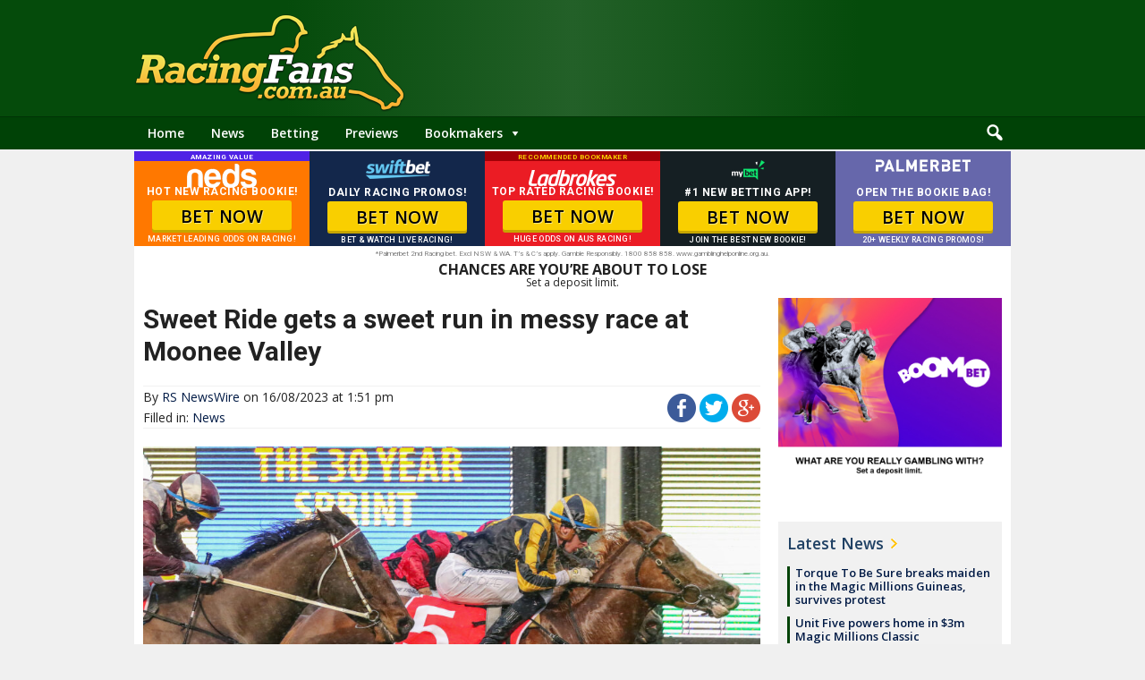

--- FILE ---
content_type: text/html; charset=UTF-8
request_url: https://www.racingfans.com.au/news/sweet-ride-gets-a-sweet-run-in-messy-race/713660
body_size: 14503
content:
<!DOCTYPE html>
<html xmlns="http://www.w3.org/1999/xhtml" xmlns:og="http://ogp.me/ns#" xmlns:fb="https://www.facebook.com/2008/fbml">
<link rel="shortcut icon" href='https://www.racingfans.com.au/wp-content/themes/racingfans/images/favicon.ico'/>
<head>
<meta charset="UTF-8" />
<title>Sweet Ride gets a sweet run in messy race at Moonee Valley | RacingFans.com.au</title>
<meta name='robots' content='max-image-preview:large' />
<meta name="viewport" content="width=device-width, initial-scale=1" />
<meta name="template" content="Racing Fans 1.1.5" />
<meta name="generator" content="WordPress 6.9" />

<!-- All In One SEO Pack Pro 5.7.1ob_start_detected [-1,-1] -->
<!-- Debug String: IKSJA6WTNLEC1ITWJCAI9WN+AXE -->
<script type="application/ld+json" class="aioseop-schema">{"@context":"https://schema.org","@graph":[{"@type":"Organization","@id":"https://www.racingfans.com.au/#organization","url":"https://www.racingfans.com.au/","name":"RacingFans.com.au","sameAs":[]},{"@type":"WebSite","@id":"https://www.racingfans.com.au/#website","url":"https://www.racingfans.com.au/","name":"RacingFans.com.au","publisher":{"@id":"https://www.racingfans.com.au/#organization"}},{"@type":"WebPage","@id":"https://www.racingfans.com.au/news/sweet-ride-gets-a-sweet-run-in-messy-race/713660#webpage","url":"https://www.racingfans.com.au/news/sweet-ride-gets-a-sweet-run-in-messy-race/713660","inLanguage":"en-AU","name":"Sweet Ride gets a sweet run in messy race at Moonee Valley","isPartOf":{"@id":"https://www.racingfans.com.au/#website"},"breadcrumb":{"@id":"https://www.racingfans.com.au/news/sweet-ride-gets-a-sweet-run-in-messy-race/713660#breadcrumblist"},"image":{"@type":"ImageObject","@id":"https://www.racingfans.com.au/news/sweet-ride-gets-a-sweet-run-in-messy-race/713660#primaryimage","url":"https://www.racingfans.com.au/wp-content/uploads/2023/08/Sweet-Ride_12-08-2023_WIN_Moonee-Valley_9__1135-scaled-1.jpg","width":2560,"height":1707},"primaryImageOfPage":{"@id":"https://www.racingfans.com.au/news/sweet-ride-gets-a-sweet-run-in-messy-race/713660#primaryimage"},"datePublished":"2023-08-16T03:51:11+10:00","dateModified":"2023-08-16T03:51:11+10:00"},{"@type":"Article","@id":"https://www.racingfans.com.au/news/sweet-ride-gets-a-sweet-run-in-messy-race/713660#article","isPartOf":{"@id":"https://www.racingfans.com.au/news/sweet-ride-gets-a-sweet-run-in-messy-race/713660#webpage"},"author":{"@id":"https://www.racingfans.com.au/author/rs_newswire#author"},"headline":"Sweet Ride gets a sweet run in messy race at Moonee Valley","datePublished":"2023-08-16T03:51:11+10:00","dateModified":"2023-08-16T03:51:11+10:00","commentCount":0,"mainEntityOfPage":{"@id":"https://www.racingfans.com.au/news/sweet-ride-gets-a-sweet-run-in-messy-race/713660#webpage"},"publisher":{"@id":"https://www.racingfans.com.au/#organization"},"articleSection":"News","image":{"@type":"ImageObject","@id":"https://www.racingfans.com.au/news/sweet-ride-gets-a-sweet-run-in-messy-race/713660#primaryimage","url":"https://www.racingfans.com.au/wp-content/uploads/2023/08/Sweet-Ride_12-08-2023_WIN_Moonee-Valley_9__1135-scaled-1.jpg","width":2560,"height":1707}},{"@type":"Person","@id":"https://www.racingfans.com.au/author/rs_newswire#author","name":"RS NewsWire","sameAs":[],"image":{"@type":"ImageObject","@id":"https://www.racingfans.com.au/#personlogo","url":"https://secure.gravatar.com/avatar/9eeb6536eb34db936b8643332e9bc09aa90a2893854c35de5c2902d5c655cfe2?s=96&d=mm&r=g","width":96,"height":96,"caption":"RS NewsWire"}},{"@type":"BreadcrumbList","@id":"https://www.racingfans.com.au/news/sweet-ride-gets-a-sweet-run-in-messy-race/713660#breadcrumblist","itemListElement":[{"@type":"ListItem","position":1,"item":{"@type":"WebPage","@id":"https://www.racingfans.com.au/","url":"https://www.racingfans.com.au/","name":"RacingFans.com.au | Contribute, Share and Discuss Horse Racing"}},{"@type":"ListItem","position":2,"item":{"@type":"WebPage","@id":"https://www.racingfans.com.au/news/sweet-ride-gets-a-sweet-run-in-messy-race/713660","url":"https://www.racingfans.com.au/news/sweet-ride-gets-a-sweet-run-in-messy-race/713660","name":"Sweet Ride gets a sweet run in messy race at Moonee Valley"}}]}]}</script>
<link rel="canonical" href="https://www.racingfans.com.au/news/sweet-ride-gets-a-sweet-run-in-messy-race/713660" />
<meta property="og:type" content="article" />
<meta property="og:title" content="Sweet Ride gets a sweet run in messy race at Moonee Valley | RacingFans.com.au" />
<meta property="og:description" content="The feature of the day saw some progressive sprinters clash and it was Sweet Ride ($4) who came out on top in the Benchmark 100 Steveos Scamper (1000m), scoring by a head over Omni Man ($2.40F unibet)" />
<meta property="og:url" content="https://www.racingfans.com.au/news/sweet-ride-gets-a-sweet-run-in-messy-race/713660" />
<meta property="og:site_name" content="RacingFans.com.au" />
<meta property="og:image" content="https://www.racingfans.com.au/wp-content/uploads/2023/08/Sweet-Ride_12-08-2023_WIN_Moonee-Valley_9__1135-scaled-1.jpg" />
<meta property="og:image:width" content="1089" />
<meta property="og:image:height" content="634" />
<meta property="article:published_time" content="2023-08-16T03:51:11Z" />
<meta property="article:modified_time" content="2023-08-16T03:51:11Z" />
<meta property="og:image:secure_url" content="https://www.racingfans.com.au/wp-content/uploads/2023/08/Sweet-Ride_12-08-2023_WIN_Moonee-Valley_9__1135-scaled-1.jpg" />
<meta name="twitter:card" content="summary_large_image" />
<meta name="twitter:site" content="@RacingFanscomau" />
<meta name="twitter:domain" content="https://www.racingfans.com.au" />
<meta name="twitter:title" content="Sweet Ride gets a sweet run in messy race at Moonee Valley | RacingFan" />
<meta name="twitter:description" content="The feature of the day saw some progressive sprinters clash and it was Sweet Ride ($4) who came out on top in the Benchmark 100 Steveos Scamper (1000m), scoring by a head over Omni Man ($2.40F unibet)" />
<meta name="twitter:image" content="https://www.racingfans.com.au/wp-content/uploads/2023/08/Sweet-Ride_12-08-2023_WIN_Moonee-Valley_9__1135-scaled-1.jpg" />
			<script type="text/javascript" >
				window.ga=window.ga||function(){(ga.q=ga.q||[]).push(arguments)};ga.l=+new Date;
				ga('create', 'UA-39380443-1', 'auto');
				// Plugins
				
				ga('send', 'pageview');
			</script>
			<script async src="https://www.google-analytics.com/analytics.js"></script>
			<!-- All In One SEO Pack Pro -->
<link rel='dns-prefetch' href='//ajax.googleapis.com' />
<link rel='dns-prefetch' href='//fonts.googleapis.com' />
<link rel='dns-prefetch' href='//use.fontawesome.com' />
<link rel="alternate" type="application/rss+xml" title="RacingFans.com.au &raquo; Feed" href="https://www.racingfans.com.au/feed" />
<link rel="alternate" type="application/rss+xml" title="RacingFans.com.au &raquo; Comments Feed" href="https://www.racingfans.com.au/comments/feed" />
<link rel="alternate" title="oEmbed (JSON)" type="application/json+oembed" href="https://www.racingfans.com.au/wp-json/oembed/1.0/embed?url=https%3A%2F%2Fwww.racingfans.com.au%2Fnews%2Fsweet-ride-gets-a-sweet-run-in-messy-race%2F713660" />
<link rel="alternate" title="oEmbed (XML)" type="text/xml+oembed" href="https://www.racingfans.com.au/wp-json/oembed/1.0/embed?url=https%3A%2F%2Fwww.racingfans.com.au%2Fnews%2Fsweet-ride-gets-a-sweet-run-in-messy-race%2F713660&#038;format=xml" />
<meta property="fb:admins" content="716196452"/><meta property="og:title" content="Sweet Ride gets a sweet run in messy race at Moonee Valley"/><meta property="og:type" content="article"/><meta property="og:url" content="https://www.racingfans.com.au/news/sweet-ride-gets-a-sweet-run-in-messy-race/713660"/><meta property="og:site_name" content="Sports News Australia"/><meta property="og:image" content="https://www.racingfans.com.au/wp-content/uploads/2023/08/Sweet-Ride_12-08-2023_WIN_Moonee-Valley_9__1135-scaled-1.jpg"/>
<style id='wp-img-auto-sizes-contain-inline-css' type='text/css'>
img:is([sizes=auto i],[sizes^="auto," i]){contain-intrinsic-size:3000px 1500px}
/*# sourceURL=wp-img-auto-sizes-contain-inline-css */
</style>
<link rel='stylesheet' id='dashicons-css' href='https://www.racingfans.com.au/wp-includes/css/dashicons.min.css?ver=6.9' type='text/css' media='all' />
<link rel='stylesheet' id='theme-reset-css' href='https://www.racingfans.com.au/wp-content/themes/racingfans/css/reset.min.css?ver=1.1.5' type='text/css' media='all' />
<link rel='stylesheet' id='theme-menus-css' href='https://www.racingfans.com.au/wp-content/themes/racingfans/css/menus.min.css?ver=1.1.5' type='text/css' media='all' />
<link rel='stylesheet' id='style-css' href='https://www.racingfans.com.au/wp-content/themes/racingfans/style.css?ver=1.1.5' type='text/css' media='all' />
<link rel='stylesheet' id='media-queries-css' href='https://www.racingfans.com.au/wp-content/themes/racingfans/media-queries.min.css?ver=1.1.5' type='text/css' media='all' />
<style id='wp-emoji-styles-inline-css' type='text/css'>

	img.wp-smiley, img.emoji {
		display: inline !important;
		border: none !important;
		box-shadow: none !important;
		height: 1em !important;
		width: 1em !important;
		margin: 0 0.07em !important;
		vertical-align: -0.1em !important;
		background: none !important;
		padding: 0 !important;
	}
/*# sourceURL=wp-emoji-styles-inline-css */
</style>
<link rel='stylesheet' id='wp-block-library-css' href='https://www.racingfans.com.au/wp-includes/css/dist/block-library/style.min.css?ver=6.9' type='text/css' media='all' />
<style id='global-styles-inline-css' type='text/css'>
:root{--wp--preset--aspect-ratio--square: 1;--wp--preset--aspect-ratio--4-3: 4/3;--wp--preset--aspect-ratio--3-4: 3/4;--wp--preset--aspect-ratio--3-2: 3/2;--wp--preset--aspect-ratio--2-3: 2/3;--wp--preset--aspect-ratio--16-9: 16/9;--wp--preset--aspect-ratio--9-16: 9/16;--wp--preset--color--black: #000000;--wp--preset--color--cyan-bluish-gray: #abb8c3;--wp--preset--color--white: #ffffff;--wp--preset--color--pale-pink: #f78da7;--wp--preset--color--vivid-red: #cf2e2e;--wp--preset--color--luminous-vivid-orange: #ff6900;--wp--preset--color--luminous-vivid-amber: #fcb900;--wp--preset--color--light-green-cyan: #7bdcb5;--wp--preset--color--vivid-green-cyan: #00d084;--wp--preset--color--pale-cyan-blue: #8ed1fc;--wp--preset--color--vivid-cyan-blue: #0693e3;--wp--preset--color--vivid-purple: #9b51e0;--wp--preset--gradient--vivid-cyan-blue-to-vivid-purple: linear-gradient(135deg,rgb(6,147,227) 0%,rgb(155,81,224) 100%);--wp--preset--gradient--light-green-cyan-to-vivid-green-cyan: linear-gradient(135deg,rgb(122,220,180) 0%,rgb(0,208,130) 100%);--wp--preset--gradient--luminous-vivid-amber-to-luminous-vivid-orange: linear-gradient(135deg,rgb(252,185,0) 0%,rgb(255,105,0) 100%);--wp--preset--gradient--luminous-vivid-orange-to-vivid-red: linear-gradient(135deg,rgb(255,105,0) 0%,rgb(207,46,46) 100%);--wp--preset--gradient--very-light-gray-to-cyan-bluish-gray: linear-gradient(135deg,rgb(238,238,238) 0%,rgb(169,184,195) 100%);--wp--preset--gradient--cool-to-warm-spectrum: linear-gradient(135deg,rgb(74,234,220) 0%,rgb(151,120,209) 20%,rgb(207,42,186) 40%,rgb(238,44,130) 60%,rgb(251,105,98) 80%,rgb(254,248,76) 100%);--wp--preset--gradient--blush-light-purple: linear-gradient(135deg,rgb(255,206,236) 0%,rgb(152,150,240) 100%);--wp--preset--gradient--blush-bordeaux: linear-gradient(135deg,rgb(254,205,165) 0%,rgb(254,45,45) 50%,rgb(107,0,62) 100%);--wp--preset--gradient--luminous-dusk: linear-gradient(135deg,rgb(255,203,112) 0%,rgb(199,81,192) 50%,rgb(65,88,208) 100%);--wp--preset--gradient--pale-ocean: linear-gradient(135deg,rgb(255,245,203) 0%,rgb(182,227,212) 50%,rgb(51,167,181) 100%);--wp--preset--gradient--electric-grass: linear-gradient(135deg,rgb(202,248,128) 0%,rgb(113,206,126) 100%);--wp--preset--gradient--midnight: linear-gradient(135deg,rgb(2,3,129) 0%,rgb(40,116,252) 100%);--wp--preset--font-size--small: 13px;--wp--preset--font-size--medium: 20px;--wp--preset--font-size--large: 36px;--wp--preset--font-size--x-large: 42px;--wp--preset--spacing--20: 0.44rem;--wp--preset--spacing--30: 0.67rem;--wp--preset--spacing--40: 1rem;--wp--preset--spacing--50: 1.5rem;--wp--preset--spacing--60: 2.25rem;--wp--preset--spacing--70: 3.38rem;--wp--preset--spacing--80: 5.06rem;--wp--preset--shadow--natural: 6px 6px 9px rgba(0, 0, 0, 0.2);--wp--preset--shadow--deep: 12px 12px 50px rgba(0, 0, 0, 0.4);--wp--preset--shadow--sharp: 6px 6px 0px rgba(0, 0, 0, 0.2);--wp--preset--shadow--outlined: 6px 6px 0px -3px rgb(255, 255, 255), 6px 6px rgb(0, 0, 0);--wp--preset--shadow--crisp: 6px 6px 0px rgb(0, 0, 0);}:where(.is-layout-flex){gap: 0.5em;}:where(.is-layout-grid){gap: 0.5em;}body .is-layout-flex{display: flex;}.is-layout-flex{flex-wrap: wrap;align-items: center;}.is-layout-flex > :is(*, div){margin: 0;}body .is-layout-grid{display: grid;}.is-layout-grid > :is(*, div){margin: 0;}:where(.wp-block-columns.is-layout-flex){gap: 2em;}:where(.wp-block-columns.is-layout-grid){gap: 2em;}:where(.wp-block-post-template.is-layout-flex){gap: 1.25em;}:where(.wp-block-post-template.is-layout-grid){gap: 1.25em;}.has-black-color{color: var(--wp--preset--color--black) !important;}.has-cyan-bluish-gray-color{color: var(--wp--preset--color--cyan-bluish-gray) !important;}.has-white-color{color: var(--wp--preset--color--white) !important;}.has-pale-pink-color{color: var(--wp--preset--color--pale-pink) !important;}.has-vivid-red-color{color: var(--wp--preset--color--vivid-red) !important;}.has-luminous-vivid-orange-color{color: var(--wp--preset--color--luminous-vivid-orange) !important;}.has-luminous-vivid-amber-color{color: var(--wp--preset--color--luminous-vivid-amber) !important;}.has-light-green-cyan-color{color: var(--wp--preset--color--light-green-cyan) !important;}.has-vivid-green-cyan-color{color: var(--wp--preset--color--vivid-green-cyan) !important;}.has-pale-cyan-blue-color{color: var(--wp--preset--color--pale-cyan-blue) !important;}.has-vivid-cyan-blue-color{color: var(--wp--preset--color--vivid-cyan-blue) !important;}.has-vivid-purple-color{color: var(--wp--preset--color--vivid-purple) !important;}.has-black-background-color{background-color: var(--wp--preset--color--black) !important;}.has-cyan-bluish-gray-background-color{background-color: var(--wp--preset--color--cyan-bluish-gray) !important;}.has-white-background-color{background-color: var(--wp--preset--color--white) !important;}.has-pale-pink-background-color{background-color: var(--wp--preset--color--pale-pink) !important;}.has-vivid-red-background-color{background-color: var(--wp--preset--color--vivid-red) !important;}.has-luminous-vivid-orange-background-color{background-color: var(--wp--preset--color--luminous-vivid-orange) !important;}.has-luminous-vivid-amber-background-color{background-color: var(--wp--preset--color--luminous-vivid-amber) !important;}.has-light-green-cyan-background-color{background-color: var(--wp--preset--color--light-green-cyan) !important;}.has-vivid-green-cyan-background-color{background-color: var(--wp--preset--color--vivid-green-cyan) !important;}.has-pale-cyan-blue-background-color{background-color: var(--wp--preset--color--pale-cyan-blue) !important;}.has-vivid-cyan-blue-background-color{background-color: var(--wp--preset--color--vivid-cyan-blue) !important;}.has-vivid-purple-background-color{background-color: var(--wp--preset--color--vivid-purple) !important;}.has-black-border-color{border-color: var(--wp--preset--color--black) !important;}.has-cyan-bluish-gray-border-color{border-color: var(--wp--preset--color--cyan-bluish-gray) !important;}.has-white-border-color{border-color: var(--wp--preset--color--white) !important;}.has-pale-pink-border-color{border-color: var(--wp--preset--color--pale-pink) !important;}.has-vivid-red-border-color{border-color: var(--wp--preset--color--vivid-red) !important;}.has-luminous-vivid-orange-border-color{border-color: var(--wp--preset--color--luminous-vivid-orange) !important;}.has-luminous-vivid-amber-border-color{border-color: var(--wp--preset--color--luminous-vivid-amber) !important;}.has-light-green-cyan-border-color{border-color: var(--wp--preset--color--light-green-cyan) !important;}.has-vivid-green-cyan-border-color{border-color: var(--wp--preset--color--vivid-green-cyan) !important;}.has-pale-cyan-blue-border-color{border-color: var(--wp--preset--color--pale-cyan-blue) !important;}.has-vivid-cyan-blue-border-color{border-color: var(--wp--preset--color--vivid-cyan-blue) !important;}.has-vivid-purple-border-color{border-color: var(--wp--preset--color--vivid-purple) !important;}.has-vivid-cyan-blue-to-vivid-purple-gradient-background{background: var(--wp--preset--gradient--vivid-cyan-blue-to-vivid-purple) !important;}.has-light-green-cyan-to-vivid-green-cyan-gradient-background{background: var(--wp--preset--gradient--light-green-cyan-to-vivid-green-cyan) !important;}.has-luminous-vivid-amber-to-luminous-vivid-orange-gradient-background{background: var(--wp--preset--gradient--luminous-vivid-amber-to-luminous-vivid-orange) !important;}.has-luminous-vivid-orange-to-vivid-red-gradient-background{background: var(--wp--preset--gradient--luminous-vivid-orange-to-vivid-red) !important;}.has-very-light-gray-to-cyan-bluish-gray-gradient-background{background: var(--wp--preset--gradient--very-light-gray-to-cyan-bluish-gray) !important;}.has-cool-to-warm-spectrum-gradient-background{background: var(--wp--preset--gradient--cool-to-warm-spectrum) !important;}.has-blush-light-purple-gradient-background{background: var(--wp--preset--gradient--blush-light-purple) !important;}.has-blush-bordeaux-gradient-background{background: var(--wp--preset--gradient--blush-bordeaux) !important;}.has-luminous-dusk-gradient-background{background: var(--wp--preset--gradient--luminous-dusk) !important;}.has-pale-ocean-gradient-background{background: var(--wp--preset--gradient--pale-ocean) !important;}.has-electric-grass-gradient-background{background: var(--wp--preset--gradient--electric-grass) !important;}.has-midnight-gradient-background{background: var(--wp--preset--gradient--midnight) !important;}.has-small-font-size{font-size: var(--wp--preset--font-size--small) !important;}.has-medium-font-size{font-size: var(--wp--preset--font-size--medium) !important;}.has-large-font-size{font-size: var(--wp--preset--font-size--large) !important;}.has-x-large-font-size{font-size: var(--wp--preset--font-size--x-large) !important;}
/*# sourceURL=global-styles-inline-css */
</style>

<style id='classic-theme-styles-inline-css' type='text/css'>
/*! This file is auto-generated */
.wp-block-button__link{color:#fff;background-color:#32373c;border-radius:9999px;box-shadow:none;text-decoration:none;padding:calc(.667em + 2px) calc(1.333em + 2px);font-size:1.125em}.wp-block-file__button{background:#32373c;color:#fff;text-decoration:none}
/*# sourceURL=/wp-includes/css/classic-themes.min.css */
</style>
<style id='font-awesome-svg-styles-default-inline-css' type='text/css'>
.svg-inline--fa {
  display: inline-block;
  height: 1em;
  overflow: visible;
  vertical-align: -.125em;
}
/*# sourceURL=font-awesome-svg-styles-default-inline-css */
</style>
<link rel='stylesheet' id='font-awesome-svg-styles-css' href='http://www.racingfans.com.au/wp-content/uploads/font-awesome/v5.15.4/css/svg-with-js.css' type='text/css' media='all' />
<style id='font-awesome-svg-styles-inline-css' type='text/css'>
   .wp-block-font-awesome-icon svg::before,
   .wp-rich-text-font-awesome-icon svg::before {content: unset;}
/*# sourceURL=font-awesome-svg-styles-inline-css */
</style>
<link crossorigin="anonymous" rel='stylesheet' id='wpb-google-fonts-css' href='https://fonts.googleapis.com/css2?family=Open+Sans%3Aital%2Cwght%400%2C400%3B0%2C500%3B0%2C600%3B0%2C700%3B1%2C400&#038;display=swap&#038;ver=6.9' type='text/css' media='all' />
<link crossorigin="anonymous" rel='stylesheet' id='wpb-google-fonts3-css' href='https://fonts.googleapis.com/css?family=Roboto%3A900%2C400%2C700%2C500&#038;ver=6.9' type='text/css' media='all' />
<link crossorigin="anonymous" rel='stylesheet' id='font-Roboto-css' href='//fonts.googleapis.com/css?family=Roboto%3A900%2C700%2C500%2C400&#038;ver=6.9' type='text/css' media='all' />
<link rel='stylesheet' id='custom-css-css' href='https://www.racingfans.com.au/wp-content/themes/racingfans/css/custom.css?ver=1.1.4' type='text/css' media='all' />
<link rel='stylesheet' id='mobilead-css-css' href='https://www.racingfans.com.au/wp-content/themes/racingfans/css/mobilead.css?ver=1.0.0' type='text/css' media='all' />
<link rel='stylesheet' id='slidebars-css-css' href='https://www.racingfans.com.au/wp-content/themes/racingfans/css/slidebars.css?ver=1.0.0' type='text/css' media='all' />
<link rel='stylesheet' id='retina-css-css' href='https://www.racingfans.com.au/wp-content/themes/racingfans/css/retina.css?ver=1.0.2' type='text/css' media='all' />
<link rel='stylesheet' id='fitty-css' href='https://www.racingfans.com.au/wp-content/themes/racingfans/css/fitty.css?ver=1.0.4' type='text/css' media='all' />
<link crossorigin="anonymous" rel='stylesheet' id='font-awesome-official-css' href='https://use.fontawesome.com/releases/v5.15.4/css/all.css' type='text/css' media='all' integrity="sha384-DyZ88mC6Up2uqS4h/KRgHuoeGwBcD4Ng9SiP4dIRy0EXTlnuz47vAwmeGwVChigm" crossorigin="anonymous" />
<link crossorigin="anonymous" rel='stylesheet' id='font-awesome-official-v4shim-css' href='https://use.fontawesome.com/releases/v5.15.4/css/v4-shims.css' type='text/css' media='all' integrity="sha384-Vq76wejb3QJM4nDatBa5rUOve+9gkegsjCebvV/9fvXlGWo4HCMR4cJZjjcF6Viv" crossorigin="anonymous" />
<style id='font-awesome-official-v4shim-inline-css' type='text/css'>
@font-face {
font-family: "FontAwesome";
font-display: block;
src: url("https://use.fontawesome.com/releases/v5.15.4/webfonts/fa-brands-400.eot"),
		url("https://use.fontawesome.com/releases/v5.15.4/webfonts/fa-brands-400.eot?#iefix") format("embedded-opentype"),
		url("https://use.fontawesome.com/releases/v5.15.4/webfonts/fa-brands-400.woff2") format("woff2"),
		url("https://use.fontawesome.com/releases/v5.15.4/webfonts/fa-brands-400.woff") format("woff"),
		url("https://use.fontawesome.com/releases/v5.15.4/webfonts/fa-brands-400.ttf") format("truetype"),
		url("https://use.fontawesome.com/releases/v5.15.4/webfonts/fa-brands-400.svg#fontawesome") format("svg");
}

@font-face {
font-family: "FontAwesome";
font-display: block;
src: url("https://use.fontawesome.com/releases/v5.15.4/webfonts/fa-solid-900.eot"),
		url("https://use.fontawesome.com/releases/v5.15.4/webfonts/fa-solid-900.eot?#iefix") format("embedded-opentype"),
		url("https://use.fontawesome.com/releases/v5.15.4/webfonts/fa-solid-900.woff2") format("woff2"),
		url("https://use.fontawesome.com/releases/v5.15.4/webfonts/fa-solid-900.woff") format("woff"),
		url("https://use.fontawesome.com/releases/v5.15.4/webfonts/fa-solid-900.ttf") format("truetype"),
		url("https://use.fontawesome.com/releases/v5.15.4/webfonts/fa-solid-900.svg#fontawesome") format("svg");
}

@font-face {
font-family: "FontAwesome";
font-display: block;
src: url("https://use.fontawesome.com/releases/v5.15.4/webfonts/fa-regular-400.eot"),
		url("https://use.fontawesome.com/releases/v5.15.4/webfonts/fa-regular-400.eot?#iefix") format("embedded-opentype"),
		url("https://use.fontawesome.com/releases/v5.15.4/webfonts/fa-regular-400.woff2") format("woff2"),
		url("https://use.fontawesome.com/releases/v5.15.4/webfonts/fa-regular-400.woff") format("woff"),
		url("https://use.fontawesome.com/releases/v5.15.4/webfonts/fa-regular-400.ttf") format("truetype"),
		url("https://use.fontawesome.com/releases/v5.15.4/webfonts/fa-regular-400.svg#fontawesome") format("svg");
unicode-range: U+F004-F005,U+F007,U+F017,U+F022,U+F024,U+F02E,U+F03E,U+F044,U+F057-F059,U+F06E,U+F070,U+F075,U+F07B-F07C,U+F080,U+F086,U+F089,U+F094,U+F09D,U+F0A0,U+F0A4-F0A7,U+F0C5,U+F0C7-F0C8,U+F0E0,U+F0EB,U+F0F3,U+F0F8,U+F0FE,U+F111,U+F118-F11A,U+F11C,U+F133,U+F144,U+F146,U+F14A,U+F14D-F14E,U+F150-F152,U+F15B-F15C,U+F164-F165,U+F185-F186,U+F191-F192,U+F1AD,U+F1C1-F1C9,U+F1CD,U+F1D8,U+F1E3,U+F1EA,U+F1F6,U+F1F9,U+F20A,U+F247-F249,U+F24D,U+F254-F25B,U+F25D,U+F267,U+F271-F274,U+F279,U+F28B,U+F28D,U+F2B5-F2B6,U+F2B9,U+F2BB,U+F2BD,U+F2C1-F2C2,U+F2D0,U+F2D2,U+F2DC,U+F2ED,U+F328,U+F358-F35B,U+F3A5,U+F3D1,U+F410,U+F4AD;
}
/*# sourceURL=font-awesome-official-v4shim-inline-css */
</style>
<script type="text/javascript" src="https://ajax.googleapis.com/ajax/libs/jquery/1.10.2/jquery.min.js?ver=1.10.2" id="jquery-js"></script>
<script type="text/javascript" src="https://www.racingfans.com.au/wp-content/plugins/wp-retina-2x-pro/app/picturefill.min.js?ver=1765149848" id="wr2x-picturefill-js-js"></script>
<link rel="https://api.w.org/" href="https://www.racingfans.com.au/wp-json/" /><link rel="alternate" title="JSON" type="application/json" href="https://www.racingfans.com.au/wp-json/wp/v2/posts/713660" /><link rel="EditURI" type="application/rsd+xml" title="RSD" href="https://www.racingfans.com.au/xmlrpc.php?rsd" />
<link rel='shortlink' href='https://www.racingfans.com.au/?p=713660' />
<script src="https://www.google.com/recaptcha/api.js" async defer></script>
<!-- Enables media queries and html5 in some unsupported browsers. -->
<!--[if (lt IE 9) & (!IEMobile)]>
<script type="text/javascript" src="https://www.racingfans.com.au/wp-content/themes/racingfans/js/respond.min.js"></script>
<script type="text/javascript" src="https://www.racingfans.com.au/wp-content/themes/racingfans/js/html5shiv.min.js"></script>
<![endif]-->
<link rel="amphtml" href="https://www.racingfans.com.au/news/sweet-ride-gets-a-sweet-run-in-messy-race/713660/amp"><script>
  window.dataLayer = window.dataLayer || [];
  function gtag(){dataLayer.push(arguments);}
  gtag('js', new Date());
  gtag('config', 'UA-163117031-1');
</script>
<meta name="google-site-verification" content="7MeUECtAhYiKM2IuE_Snw3y37LPC37utiPaCOP353WM" />
</head>
<body class="wordpress ltr en en-au parent-theme y2026 m01 d18 h21 sunday logged-out singular singular-post singular-post-713660 no-js sidebar-primary-active sidebar-secondary-inactive menu-primary-active menu-footer-active menu-user-active menu-usermobile-active menu-mobile-active menu-primarysub-inactive menu-usermenu-inactive menu-usermob-inactive wp-is-not-mobile layout-content-sidebar1" dir="ltr">
<div id="fb-root"></div>
<script>(function(d, s, id) {
  var js, fjs = d.getElementsByTagName(s)[0];
  if (d.getElementById(id)) return;
  js = d.createElement(s); js.id = id;
  js.src = "//connect.facebook.net/en_GB/sdk.js#xfbml=1&version=v2.4&appId=347436378628028";
  fjs.parentNode.insertBefore(js, fjs);
}(document, 'script', 'facebook-jssdk'));</script>
<script src="https://www.racingfans.com.au/wp-content/themes/racingfans/js/js-status.js" type="text/javascript"></script>		
		<!-- Slidebars -->
		<script>
			(function($) {
				$(document).ready(function() {
					$.slidebars({
        siteClose: true, // true or false
        disableOver: 700, // integer or false
        // scrollLock: true // true or false
					});
				});
			}) (jQuery);
		</script>

<div id="nav-mobile">
<a class="sb-toggle-left"></a>
<a href="https://www.racingfans.com.au" rel="home"><div class="mobilelogo"></div></a>
<a class="sb-toggle-right"></a>

</div>
<div class="sb-slidebar sb-left">
<form role="search" method="get" class="search-form" action="https://racingfans.com.au/">
					<input type="search" class="search-field" placeholder="Search..." value="" name="s" title="Search for:" />
			</form> 
  <ul id="menu-main-menu" class=""><li id="menu-item-406" class="menu-item menu-item-type-custom menu-item-object-custom menu-item-406"><a href="https://racingfans.wpengine.com/">Home</a></li>
<li id="menu-item-403" class="menu-item menu-item-type-taxonomy menu-item-object-category current-post-ancestor current-menu-parent current-post-parent menu-item-403"><a href="https://www.racingfans.com.au/category/news">News</a></li>
<li id="menu-item-402" class="menu-item menu-item-type-taxonomy menu-item-object-category menu-item-402"><a href="https://www.racingfans.com.au/category/betting">Betting</a></li>
<li id="menu-item-404" class="menu-item menu-item-type-taxonomy menu-item-object-category menu-item-404"><a href="https://www.racingfans.com.au/category/previews">Previews</a></li>
<li id="menu-item-702888" class="menu-item menu-item-type-post_type_archive menu-item-object-review menu-item-has-children menu-item-702888"><a href="https://www.racingfans.com.au/review">Bookmakers</a>
<ul class="sub-menu">
	<li id="menu-item-703182" class="menu-item menu-item-type-post_type menu-item-object-review menu-item-703182"><a href="https://www.racingfans.com.au/review/bet365">Bet365</a></li>
	<li id="menu-item-703181" class="menu-item menu-item-type-post_type menu-item-object-review menu-item-703181"><a href="https://www.racingfans.com.au/review/betstar">Betstar</a></li>
	<li id="menu-item-703178" class="menu-item menu-item-type-post_type menu-item-object-review menu-item-703178"><a href="https://www.racingfans.com.au/review/bluebet">BlueBet</a></li>
	<li id="menu-item-703180" class="menu-item menu-item-type-post_type menu-item-object-review menu-item-703180"><a href="https://www.racingfans.com.au/review/bookmaker">Bookmaker</a></li>
	<li id="menu-item-703154" class="menu-item menu-item-type-post_type menu-item-object-review menu-item-703154"><a href="https://www.racingfans.com.au/review/ladbrokes">Ladbrokes</a></li>
	<li id="menu-item-703184" class="menu-item menu-item-type-post_type menu-item-object-review menu-item-703184"><a href="https://www.racingfans.com.au/review/neds">Neds</a></li>
	<li id="menu-item-703155" class="menu-item menu-item-type-post_type menu-item-object-review menu-item-703155"><a href="https://www.racingfans.com.au/review/palmerbet">Palmerbet</a></li>
	<li id="menu-item-703183" class="menu-item menu-item-type-post_type menu-item-object-review menu-item-703183"><a href="https://www.racingfans.com.au/review/playup">PlayUp</a></li>
	<li id="menu-item-702889" class="menu-item menu-item-type-post_type menu-item-object-review menu-item-702889"><a href="https://www.racingfans.com.au/review/sportsbet">Sportsbet</a></li>
	<li id="menu-item-703156" class="menu-item menu-item-type-post_type menu-item-object-review menu-item-703156"><a href="https://www.racingfans.com.au/review/tab">TAB</a></li>
	<li id="menu-item-703179" class="menu-item menu-item-type-post_type menu-item-object-review menu-item-703179"><a href="https://www.racingfans.com.au/review/unibet">Unibet</a></li>
</ul>
</li>
</ul>
</div>
<div class="sb-slidebar sb-right">
<form role="search" method="get" class="search-form" action="https://racingfans.com.au/">
					<input type="search" class="search-field" placeholder="Search..." value="" name="s" title="Search for:" />
			</form> 
  <ul id="menu-user-menu-mobile" class=""><li id="menu-item-703273" class="bp-menu bp-login-nav menu-item menu-item-type-custom menu-item-object-custom menu-item-703273"><a href="https://racingfans.wpengine.com/wp-login.php">Log In</a></li>
<li id="menu-item-703274" class="bp-menu bp-register-nav menu-item menu-item-type-custom menu-item-object-custom menu-item-703274"><a href="https://racingfans.wpengine.com/register">Register</a></li>
<li id="menu-item-703266" class="bp-menu bp-activity-nav menu-item menu-item-type-custom menu-item-object-custom menu-item-703266"><a href="https://racingfans.wpengine.com/members/pickles/activity/">Activity</a></li>
<li id="menu-item-703267" class="bp-menu bp-profile-nav menu-item menu-item-type-custom menu-item-object-custom menu-item-703267"><a href="https://racingfans.wpengine.com/members/pickles/profile/">Profile</a></li>
<li id="menu-item-703268" class="bp-menu bp-notifications-nav menu-item menu-item-type-custom menu-item-object-custom menu-item-703268"><a href="https://racingfans.wpengine.com/members/pickles/notifications/">Notifications</a></li>
<li id="menu-item-703269" class="bp-menu bp-friends-nav menu-item menu-item-type-custom menu-item-object-custom menu-item-703269"><a href="https://racingfans.wpengine.com/members/pickles/friends/">Friends</a></li>
<li id="menu-item-703270" class="bp-menu bp-forums-nav menu-item menu-item-type-custom menu-item-object-custom menu-item-703270"><a href="https://racingfans.wpengine.com/members/pickles/forums/">Forums</a></li>
<li id="menu-item-703271" class="bp-menu bp-settings-nav menu-item menu-item-type-custom menu-item-object-custom menu-item-703271"><a href="https://racingfans.wpengine.com/members/pickles/settings/">Settings</a></li>
<li id="menu-item-703272" class="bp-menu bp-logout-nav menu-item menu-item-type-custom menu-item-object-custom menu-item-703272"><a href="https://racingfans.wpengine.com/wp-login.php?action=logout&#038;_wpnonce=7af3276f7a&#038;redirect_to=https%3A%2F%2Fracingfans.wpengine.com%2Fwp-admin%2Fnav-menus.php%3Faction%3Dedit%26menu%3D0%26loggedout%3Dtrue">Log Out</a></li>
</ul>
</div>



<div class="mobnavgap"></div>
	<div class="skip-link">
	<a class="screen-reader-text" href="#content">Skip to content</a>
</div>
	

	<header id="header" role="banner">
<div id="branding">
<div class="headerad">
<ins
    // Neds
    class='dcmads' style='display:inline-block;width:631px;height:78px'
    data-dcm-placement='N479604.3939397RACINGFANS/B27077010.362836936'
    data-dcm-rendering-mode='iframe'
    data-dcm-https-only
    data-dcm-gdpr-applies='gdpr=${GDPR}'
    data-dcm-gdpr-consent='gdpr_consent=${GDPR_CONSENT_755}'
    data-dcm-addtl-consent='addtl_consent=${ADDTL_CONSENT}'
    data-dcm-ltd='false'
    data-dcm-resettable-device-id=''
    data-dcm-app-id=''>
  <script src='https://www.googletagservices.com/dcm/dcmads.js'></script>
</ins>					</div>
				
					<h1 id="site-logo"><a href="https://www.racingfans.com.au" rel="home"><img src="https://www.racingfans.com.au/wp-content/themes/racingfans/images/logo.png" alt="RacingFans.com.au" title="RacingFans.com.au" srcset="https://www.racingfans.com.au/wp-content/themes/racingfans/images/logo.png, https://www.racingfans.com.au/wp-content/themes/racingfans/images/logo@2x.png 2x"/></a></h1>
				</div><!-- #branding -->
</header><!-- #header-->
	<nav id="menu-primary" class="menu" role="navigation" aria-label="Navigation Menu">

	<div class="menu-container menu-dropdown menu-search">

		
<div id="menu-toggle-primary" class="menu-toggle">
	<a class="menu-toggle-open" href="#menu-primary"><span class="screen-reader-text">Main Menu</span></a>
	<a class="menu-toggle-close" href="#menu-toggle-primary"><span class="screen-reader-text">Main Menu</span></a>
</div><!-- .menu-toggle -->


		<div class="wrap"><ul id="menu-primary-items" class="menu-items"><li class="menu-item menu-item-type-custom menu-item-object-custom menu-item-406"><a href="https://racingfans.wpengine.com/">Home</a></li>
<li class="menu-item menu-item-type-taxonomy menu-item-object-category current-post-ancestor current-menu-parent current-post-parent menu-item-403"><a href="https://www.racingfans.com.au/category/news">News</a></li>
<li class="menu-item menu-item-type-taxonomy menu-item-object-category menu-item-402"><a href="https://www.racingfans.com.au/category/betting">Betting</a></li>
<li class="menu-item menu-item-type-taxonomy menu-item-object-category menu-item-404"><a href="https://www.racingfans.com.au/category/previews">Previews</a></li>
<li class="menu-item menu-item-type-post_type_archive menu-item-object-review menu-item-has-children menu-item-702888"><a href="https://www.racingfans.com.au/review">Bookmakers</a>
<ul class="sub-menu">
	<li class="menu-item menu-item-type-post_type menu-item-object-review menu-item-703182"><a href="https://www.racingfans.com.au/review/bet365">Bet365</a></li>
	<li class="menu-item menu-item-type-post_type menu-item-object-review menu-item-703181"><a href="https://www.racingfans.com.au/review/betstar">Betstar</a></li>
	<li class="menu-item menu-item-type-post_type menu-item-object-review menu-item-703178"><a href="https://www.racingfans.com.au/review/bluebet">BlueBet</a></li>
	<li class="menu-item menu-item-type-post_type menu-item-object-review menu-item-703180"><a href="https://www.racingfans.com.au/review/bookmaker">Bookmaker</a></li>
	<li class="menu-item menu-item-type-post_type menu-item-object-review menu-item-703154"><a href="https://www.racingfans.com.au/review/ladbrokes">Ladbrokes</a></li>
	<li class="menu-item menu-item-type-post_type menu-item-object-review menu-item-703184"><a href="https://www.racingfans.com.au/review/neds">Neds</a></li>
	<li class="menu-item menu-item-type-post_type menu-item-object-review menu-item-703155"><a href="https://www.racingfans.com.au/review/palmerbet">Palmerbet</a></li>
	<li class="menu-item menu-item-type-post_type menu-item-object-review menu-item-703183"><a href="https://www.racingfans.com.au/review/playup">PlayUp</a></li>
	<li class="menu-item menu-item-type-post_type menu-item-object-review menu-item-702889"><a href="https://www.racingfans.com.au/review/sportsbet">Sportsbet</a></li>
	<li class="menu-item menu-item-type-post_type menu-item-object-review menu-item-703156"><a href="https://www.racingfans.com.au/review/tab">TAB</a></li>
	<li class="menu-item menu-item-type-post_type menu-item-object-review menu-item-703179"><a href="https://www.racingfans.com.au/review/unibet">Unibet</a></li>
</ul>
</li>
</ul></div>		
		
<div id="menu-toggle-usermenu" class="menu-toggle">
	<a class="menu-toggle-open" href="#menu-usermenu"><span class="screen-reader-text"></span></a>
	<a class="menu-toggle-close" href="#menu-toggle-usermenu"><span class="screen-reader-text"></span></a>
</div><!-- .menu-toggle -->


		
		<form role="search" method="get" class="search-form" action="https://www.racingfans.com.au/">
	<a href="#search-menu" class="search-toggle"><span class="screen-reader-text">Expand Search Form</span></a>
	<input id="search-menu" type="search" class="search-field" placeholder="Search&hellip;" value="" name="s"/>
</form>

	</div><!-- .menu-container -->



</nav><!-- #menu-primary -->


<div id='branding'>
<div class="headeradbg">
<div id='below-menu-ad-container'>
<div class="only_desktop">
<div id="stacktabs2" style="">
<div class="mobadcontent-large">
				<div id="scrollad">
				<ul class="mobadscroll">


				
		<a href="https://www.racingfans.com.au/go/neds/" target="_blank" rel="nofollow">
										<li class="nedsrecc">	
   <div class="menuadrecc" style="background-color:#4f22e5"><span style="color:#ffffff">Amazing Value</span></div>
   <div class="mobbetwithnobarrecc">HOT NEW RACING BOOKIE!</div>
					<button class="noanim">BET NOW</button>
					<div class="mobbetexplainedrecc">Market leading Odds on Racing!</div>
					</li>	
	
					</a>

                
		<a href="https://www.racingfans.com.au/go/swiftbet/" target="_blank" rel="nofollow">
										<li class="swiftbet">	
<div class="mobbetwithnobar">Daily Racing Promos!</div>
					<button class="noanim">BET NOW</button>
					<div class="mobbetexplained">Bet &amp; Watch Live Racing!</div>	
					</li>
	
					</a>

                
		<a href="https://www.racingfans.com.au/go/ladbrokes/" target="_blank" rel="nofollow">
										<li class="ladbrokesrecc">	
   <div class="menuadrecc" style="background-color:#a20006"><span style="color:#f9cf00">Recommended Bookmaker</span></div>
   <div class="mobbetwithnobarrecc">TOP Rated Racing Bookie!</div>
					<button class="noanim">BET NOW</button>
					<div class="mobbetexplainedrecc">Huge Odds on Aus Racing!</div>
					</li>	
	
					</a>

                
		<a href="https://www.racingfans.com.au/go/mybet/" target="_blank" rel="nofollow">
										<li class="mybet">	
<div class="mobbetwithnobar">#1 New Betting App!</div>
					<button class="noanim">BET NOW</button>
					<div class="mobbetexplained">Join the Best New Bookie!</div>	
					</li>
	
					</a>

                
		<a href="https://www.racingfans.com.au/go/palmerbet/" target="_blank" rel="nofollow">
										<li class="palmerbet">	
<div class="mobbetwithnobar">Open The Bookie Bag!</div>
					<button class="noanim">BET NOW</button>
					<div class="mobbetexplained">20+ WEEKLY RACING PROMOS!</div>	
					</li>
	
					</a>

                
				</ul>
			</div>
			</div>
<div class="newbookieterms textaligncenter">*Palmerbet 2nd Racing bet. Excl NSW &amp; WA. T’s &amp; C’s apply. Gamble Responsibly. 1800 858 858. www.gamblinghelponline.org.au.</div>
        <div id="cta-box-sm" >
            <div class="cta-heading-sm">
            Chances are you’re about to lose            </div>
            <div class="cta-terms-sm">
            Set a deposit limit.            </div>
        </div>
        			</div>
			</div>

			
<div class="undermenuads">
<div id="stacktabs" style="">
<div id="content-6" class="mobadcontent">
				<div id="scrollad" class="mThumbnailScroller" data-mts-axis="x">
				<ul class="mobadscroll">

						
		<a href="https://www.racingfans.com.au/go/mybet/" target="_blank" rel="nofollow">
					<li class="mybet">					
					<div class="mobbetwithnobar">#1 New Betting App!</div>
					<button class="noanim">BET NOW</button>
					<div class="mobbetexplained">Join the Best New Bookie!</div>	
					</li>
					</a>

                
		<a href="https://www.racingfans.com.au/go/neds/" target="_blank" rel="nofollow">
					<li class="neds">					
					<div class="mobbetwithnobar">BIGGEST RACING ODDS!</div>
					<button class="noanim">BET NOW</button>
					<div class="mobbetexplained">Hottest New Bookmaker!</div>	
					</li>
					</a>

                
		<a href="https://www.racingfans.com.au/go/swiftbet/" target="_blank" rel="nofollow">
					<li class="swiftbet">					
					<div class="mobbetwithnobar">Bet &amp; Watch Live Racing!</div>
					<button class="noanim">BET NOW</button>
					<div class="mobbetexplained">Daily Racing Promos!</div>	
					</li>
					</a>

                
		<a href="https://www.racingfans.com.au/go/ladbrokes/" target="_blank" rel="nofollow">
					<li class="ladbrokes">					
					<div class="mobbetwithnobar">BIGGEST ODDS on Racing!</div>
					<button class="noanim">BET NOW</button>
					<div class="mobbetexplained">Bet with Money Back Odds!</div>	
					</li>
					</a>

                
		<a href="https://www.racingfans.com.au/go/palmerbet100/" target="_blank" rel="nofollow">
					<li class="palmerbet">					
					<div class="mobbetwithnobar">2nd Racing Bet Bonus</div>
					<button class="noanim">$100!*</button>
					<div class="mobbetexplained">in Racing BONUS BETS!</div>	
					</li>
					</a>

                				</ul>
			</div>
			</div>
<div class="newbookieterms textaligncenter">*Palmerbet 2nd Racing bet. Excl NSW &amp; WA. T’s &amp; C’s apply. Gamble Responsibly. 1800 858 858. www.gamblinghelponline.org.au.</div>
        <div id="cta-box-sm" >
            <div class="cta-heading-sm">
            Chances are you’re about to lose            </div>
            <div class="cta-terms-sm">
            Set a deposit limit.            </div>
        </div>
        			</div>
			</div>

			</div>
</div>
</div>
	
<div id="container">
	<div id="main">

		
		<div class="main-inner">

			<div class="main-wrap">

				
				<main id="content" class="content" role="main">

					
						
	

						<div class="content-entry-wrap">

							
								
									<article id="post-713660" class="entry post publish author-rs_newswire post-713660 format-standard has-post-thumbnail category-news">

											<div class="entry-wrap">

												<header class="entry-header">

													<h1 class="entry-title">Sweet Ride gets a sweet run in messy race at Moonee Valley</h1>
												</header><!-- .entry-header -->
										<div id="the-post-meta">
										<div class="post-meta">
										By 										<a href="https://www.racingfans.com.au/author/rs_newswire" title="Posts by RS NewsWire" rel="author" class="url fn n" itemprop="url"><span itemprop="name">RS NewsWire</span></a>										 on 16/08/2023 at 1:51 pm<br>
										Filled in: <a href="https://www.racingfans.com.au/category/news" rel="category tag">News</a> 										
										</div>
										<div class="only_desktop">
										<div class="sharebut">
										<ul class="share-buttons">
											<li><a href="https://www.facebook.com/sharer/sharer.php?u=https://www.racingfans.com.au/news/sweet-ride-gets-a-sweet-run-in-messy-race/713660" target="_blank" onclick="window.open('https://www.facebook.com/sharer/sharer.php?u=' + encodeURIComponent(document.URL) + '&t=' + encodeURIComponent(document.URL)); return false;"><img src="https://racingfans.com.au/wp-content/themes/racingfans/images/icons/facebook.png" srcset="https://racingfans.com.au/wp-content/themes/racingfans/images/icons/facebook.png, https://racingfans.com.au/wp-content/themes/racingfans/images/icons/facebook@2x.png 2x"></a></li>
											<li><a href="https://twitter.com/intent/tweet?source=https://www.racingfans.com.au/news/sweet-ride-gets-a-sweet-run-in-messy-race/713660" target="_blank" title="Tweet" onclick="window.open('https://twitter.com/intent/tweet?text=' + encodeURIComponent(document.title) + ':%20'  + encodeURIComponent(document.URL)); return false;"><img src="https://racingfans.com.au/wp-content/themes/racingfans/images/icons/twitter.png" srcset="https://racingfans.com.au/wp-content/themes/racingfans/images/icons/twitter.png, https://racingfans.com.au/wp-content/themes/racingfans/images/icons/twitter@2x.png 2x"></a></li>
											<li><a href="https://plus.google.com/share?url=https://www.racingfans.com.au/news/sweet-ride-gets-a-sweet-run-in-messy-race/713660" target="_blank" title="Share on Google+" onclick="window.open('https://plus.google.com/share?url=' + encodeURIComponent(document.URL)); return false;"><img src="https://racingfans.com.au/wp-content/themes/racingfans/images/icons/googleplus.png" srcset="https://racingfans.com.au/wp-content/themes/racingfans/images/icons/googleplus.png, https://racingfans.com.au/wp-content/themes/racingfans/images/icons/googleplus@2x.png 2x"></a></li>
										</ul>
										</div></div>
										</div>



												<div class="entry-content">


																														<div class="thefeaturedimage">
										<img width="945" height="579" src="https://www.racingfans.com.au/wp-content/uploads/2023/08/Sweet-Ride_12-08-2023_WIN_Moonee-Valley_9__1135-scaled-1-945x579.jpg" class="attachment-featured-large size-featured-large wp-post-image" alt="" decoding="async" fetchpriority="high" srcset="https://www.racingfans.com.au/wp-content/uploads/2023/08/Sweet-Ride_12-08-2023_WIN_Moonee-Valley_9__1135-scaled-1-945x579.jpg, https://www.racingfans.com.au/wp-content/uploads/2023/08/Sweet-Ride_12-08-2023_WIN_Moonee-Valley_9__1135-scaled-1-945x579@2x.jpg 2x" /> <!-- This displays the featured image -->

										</div> 
																				
													<div>
<p>The feature of the day saw some progressive sprinters clash and it was Sweet Ride ($4) who came out on top in the Benchmark 100 Steveos Scamper (1000m), scoring by a head over Omni Man ($2.40F <a href="https://www.justhorseracing.com.au/reviews/unibet">unibet</a>).</p>
<p>Backed into second favourite, jockey Michael Dee was able to get across into second with surprising ease after noted drifter Inundation ($5.50) missed the start and natural leader Omni Man also stepped a touch slow.</p>
<p>Dee was unaware of the happenings behind him but was pleased with how the race unfolded early.</p>
<p>“I wasn’t aware it was slow but when myself and the horse Damian Lane was riding (Acromantula ($9) were able to cross so easily, we actually got there within a hundred metres and once we found our position all my horse wanted to do was just relax and come back and conserve energy,” Dee said.</p>
<p>The enigmatic Inundation was forced to whip up outside the field mid-race, with Dee giving credit to Sweet Ride’s toughness in a driving finish.</p>
<p>“I was a little bit concerned when Inundation came around and put some pressure on but to my mount’s credit he was tough and tried hard right through the line,” Dee said.</p>
<p>Having campaigned in Sydney this time in, Annabel Neasham opted to send Sweet Ride to Melbourne, having run second in the Group 3 Red Anchor (1200m) at the track last year, although Dee hinted that 1000m is where he may stay.</p>
<p>“There’s plenty more in store for sure, he’s got good natural speed, whether he sticks at this sort of trip or out over further I think Annabel’s of the opinion that 1100 probably sees him out so I think 1000 metres, he’s able to take a sit, it probably gives him more options,” Dee said.</p>
<p>Having rapidly become one of the top trainers in Sydney, we’re likely to see more Annabel Neasham runners in Melbourne shortly, according to stable representative Bill Papazaharoudakis.</p>
<p>“Annabel’s opening a stable here in Victoria… in the next few weeks there will be quite a few horses running here under her banner.”</p>
</div>


									    											
										

																									</div><!-- .entry-content -->

												
							
											

										
										<div class="cleaner"></div>
										<div style="margin-bottom:30px;">
										<div class="flexgrid">

														
										  <div class="flexblock">
											<a href="https://www.racingfans.com.au/go/ladbrokes/" target="_blank" rel="nofollow" class="flexcontainer ladbrokes ">
													<div class="flexlogo"></div>
																										<div class="flexdesc">Back Yourself with Ladbrokes</div>
													<div class="flexbutton">BET NOW</div>
											</a>
										  </div>


														
										  <div class="flexblock only_desktop">
											<a href="https://www.racingfans.com.au/go/palmerbet/" target="_blank" rel="nofollow" class="flexcontainer palmerbet ">
													<div class="flexlogo"></div>
																										<div class="flexdesc">20+ WEEKLY RACING PROMOS!</div>
													<div class="flexbutton">BET NOW</div>
											</a>
										  </div>


														
										  <div class="flexblock">
											<a href="https://www.racingfans.com.au/go/neds/" target="_blank" rel="nofollow" class="flexcontainer neds ">
													<div class="flexlogo"></div>
																										<div class="flexdesc">Back A Winner with Neds</div>
													<div class="flexbutton">BET NOW</div>
											</a>
										  </div>


														
										</div>
        <div id="cta-box-sm" style="margin: -8px 0 10px 0;">
            <div class="cta-heading-sm">
            Chances are you’re about to lose            </div>
            <div class="cta-terms-sm">
            Set a deposit limit.            </div>
        </div>
        										</div>
										<div class="cleaner"></div>

																				

	
		<div class="only_desktop">

<table cellpadding="0" cellspacing="0" width="100%" class="comparetable">
    <tr class="ctbhead">
        <th>Bookmaker</th>
        <th>Why Bet</th>
        <th>Sign Up</th>
        <th>Full Review</th>
    </tr>

										
    </tr>
    <tr>
        <td class="cb-image-pf" style="background:#ee1617;">
            <a href="https://www.racingfans.com.au/go/ladbrokes/" rel="nofollow"><img src='https://www.racingfans.com.au/wp-content/themes/racingfans/images/logos/ladbrokes.png' alt='Bet Now at ladbrokes' srcset="https://www.racingfans.com.au/wp-content/themes/racingfans/images/logos/ladbrokes.png, https://www.racingfans.com.au/wp-content/themes/racingfans/images/logos/ladbrokes@2x.png 2x" />
            </a>
        </td>
        <td class="cb-offer">Back Yourself with Ladbrokes!</td>
        <td class="claimbutton"><a class="ctbbutton mini" href="https://www.racingfans.com.au/go/ladbrokes/" target="_blank">Join</a>
        </td>
        <td class="claimbutton"><a class="bfbbutton mini" href="https://www.racingfans.com.au/review/ladbrokes">Review</a>
        </td>
    </tr>

										
    </tr>
    <tr>
        <td class="cb-image-pf" style="background:#ff7800;">
            <a href="https://www.racingfans.com.au/go/neds/" rel="nofollow"><img src='https://www.racingfans.com.au/wp-content/themes/racingfans/images/logos/neds.png' alt='Bet Now at neds' srcset="https://www.racingfans.com.au/wp-content/themes/racingfans/images/logos/neds.png, https://www.racingfans.com.au/wp-content/themes/racingfans/images/logos/neds@2x.png 2x" />
            </a>
        </td>
        <td class="cb-offer">Back a Winner with Neds!</td>
        <td class="claimbutton"><a class="ctbbutton mini" href="https://www.racingfans.com.au/go/neds/" target="_blank">Join</a>
        </td>
        <td class="claimbutton"><a class="bfbbutton mini" href="https://www.racingfans.com.au/review/neds">Review</a>
        </td>
    </tr>

										
    </tr>
    <tr>
        <td class="cb-image-pf" style="background:#8090c1;">
            <a href="https://www.racingfans.com.au/go/palmerbet/" rel="nofollow"><img src='https://www.racingfans.com.au/wp-content/themes/racingfans/images/logos/palmerbet.png' alt='Bet Now at palmerbet' srcset="https://www.racingfans.com.au/wp-content/themes/racingfans/images/logos/palmerbet.png, https://www.racingfans.com.au/wp-content/themes/racingfans/images/logos/palmerbet@2x.png 2x" />
            </a>
        </td>
        <td class="cb-offer">Sign up to Unibet and start betting in minutes!</td>
        <td class="claimbutton"><a class="ctbbutton mini" href="https://www.racingfans.com.au/go/palmerbet/" target="_blank">Join</a>
        </td>
        <td class="claimbutton"><a class="bfbbutton mini" href="https://www.racingfans.com.au/review/palmerbet">Review</a>
        </td>
    </tr>

										
    </tr>
    <tr>
        <td class="cb-image-pf" style="background:#1a1a1a;">
            <a href="https://www.racingfans.com.au/go/playup/" rel="nofollow"><img src='https://www.racingfans.com.au/wp-content/themes/racingfans/images/logos/playup.png' alt='Bet Now at playup' srcset="https://www.racingfans.com.au/wp-content/themes/racingfans/images/logos/playup.png, https://www.racingfans.com.au/wp-content/themes/racingfans/images/logos/playup@2x.png 2x" />
            </a>
        </td>
        <td class="cb-offer">Sign up to PlayUp and start betting in minutes!</td>
        <td class="claimbutton"><a class="ctbbutton mini" href="https://www.racingfans.com.au/go/playup/" target="_blank">Join</a>
        </td>
        <td class="claimbutton"><a class="bfbbutton mini" href="https://www.racingfans.com.au/review/playup">Review</a>
        </td>
    </tr>

		</table>
</div>

	
											</div><!-- .entry-wrap -->

										</article><!-- .entry -->


										<div class="loop-nav">
	<div class="prev"><span class="screen-reader-text">Previous:</span> <a href="https://www.racingfans.com.au/news/floating-artist-back-in-winners-stall/713658" rel="prev">Floating Artist sets sights on Melbourne Cup 2023</a></div>	<div class="next"><span class="screen-reader-text">Next:</span> <a href="https://www.racingfans.com.au/news/blake-shinn-wins-second-scobie-breasley-medal/713662" rel="next">Blake Shinn wins a second Scobie Breasley Medal</a></div></div><!-- .loop-nav -->

							
						</div><!-- .content-entry-wrap-->

						
	

					
				</main><!-- #content -->

				
<div id="sidebar-primary-wrap">
<div style='display:inline-block;width:250px;height:250px'><a href="https://www.racingfans.com.au/go/boombet/" target="_blank" rel="nofollow"><img src="https://www.racingfans.com.au/wp-content/uploads/2023/03/boombet-300x250-1.jpg" title="Boombet" alt="Boombet" /></a></div>
<div class="latestnewsblock">
<h5><a class="section-heading" href="https://www.racingfans.com.au/latest-news/">Latest News</a></h5>
<div class="lntime">
<div class="lntitle">
<a href="https://www.racingfans.com.au/news/torque-to-be-sure-breaks-maiden-in-magic-millions-guineas-survives-protest/725082" rel="bookmark" itemprop="url">Torque To Be Sure breaks maiden in the Magic Millions Guineas, survives protest</a></div>
</div>
<div class="lntime">
<div class="lntitle">
<a href="https://www.racingfans.com.au/news/unit-five-powers-home-in-magic-millions-classic/725080" rel="bookmark" itemprop="url">Unit Five powers home in $3m Magic Millions Classic</a></div>
</div>
<div class="lntime">
<div class="lntitle">
<a href="https://www.racingfans.com.au/news/future-history-too-strong-in-january-cup/725078" rel="bookmark" itemprop="url">Future History too strong in the January Cup</a></div>
</div>
<div class="lntime">
<div class="lntitle">
<a href="https://www.racingfans.com.au/news/mile-no-issue-for-merrigold/725076" rel="bookmark" itemprop="url">Mile no issue for Merrigold in Vobis Gold Distaff</a></div>
</div>
<div class="lntime">
<div class="lntitle">
<a href="https://www.racingfans.com.au/news/golden-slipper-plans-for-godolphins-outspan/725074" rel="bookmark" itemprop="url">Golden Slipper Stakes plans for Godolphin’s Outspan</a></div>
</div>
<div class="lntime">
<div class="lntitle">
<a href="https://www.racingfans.com.au/news/big-sky-surges-into-blue-diamond-stakes-calculations/725072" rel="bookmark" itemprop="url">Big Sky surges into G1 Blue Diamond Stakes calculations</a></div>
</div>
<div class="lntime">
<div class="lntitle">
<a href="https://www.racingfans.com.au/news/warwoven-in-doubt-for-magic-millions-classic/725059" rel="bookmark" itemprop="url">Warwoven in doubt for the Magic Millions Classic</a></div>
</div>
<div class="lntime">
<div class="lntitle">
<a href="https://www.racingfans.com.au/news/mile-test-for-harrys-yacht/725057" rel="bookmark" itemprop="url">Mile test for Harry’s Yacht in Vobis Gold Reef</a></div>
</div>
<div class="lntime">
<div class="lntitle">
<a href="https://www.racingfans.com.au/news/tony-gollans-two-year-old-itching-to-go/725055" rel="bookmark" itemprop="url">Tony Gollan’s two-year-old Itching To Go in Magic Millions Classic</a></div>
</div>
<div class="lntime">
<div class="lntitle">
<a href="https://www.racingfans.com.au/news/freedman-family-affair-at-rosehill/725051" rel="bookmark" itemprop="url">Freedman family affair at Rosehill races</a></div>
</div>
</div>

    
<div style='display:inline-block;width:250px;height:250px'><a href="https://www.racingfans.com.au/go/boombet/" target="_blank" rel="nofollow"><img src="https://www.racingfans.com.au/wp-content/uploads/2023/03/boombet-300x250-1.jpg" title="Boombet" alt="Boombet" /></a></div>


<div class="fb-page" data-href="https://www.facebook.com/racingfanspage" data-width="250" data-small-header="true" data-adapt-container-width="true" data-hide-cover="false" data-show-facepile="false" data-show-posts="false"><div class="fb-xfbml-parse-ignore"><blockquote cite="https://www.facebook.com/racingfanspage"><a href="https://www.facebook.com/racingfanspage">Racing Fans</a></blockquote></div></div>

</div>
			</div><!-- .main-wrap -->

		</div><!-- .main-inner -->

		
	</div><!-- #main -->

</div><!-- #container -->

	<div id="cta-box">
<div class="cta-container">
  <div class="cta-heading">
  Chances are you’re about to lose  </div>
  <div class="cta-terms">
  For free and confidential support call 1800 858 858 or visit gamblinghelponline.org.au  </div>
  </div>
</div>
<div class="upperfooter">
<div class="wrap">
<div class="upperfootercontainer">
<div class="socialbuts">
				<a rel="nofollow" id="twitterimg" title="Twitter" href="https://www.twitter.com/RacingFanscomau" target="_blank"><span></span></a>
				<a rel="nofollow" id="facebookimg" title="Facebook" href="https://www.facebook.com/racingfanspage" target="_blank"><span></span></a>
				</div>
<span id="footer-links"><a href="https://www.racingfans.com.au/">Home</a>
<a href="https://www.racingfans.com.au/category/news">News</a>
<a href="https://www.racingfans.com.au/category/betting">Betting</a>
<a href="https://www.racingfans.com.au/category/previews">Previews</a>
<a href="https://www.racingfans.com.au/review">Reviews</a>
<a href="https://www.racingfans.com.au/review">Australian Betting Sites List</a>
</span>	</div><!-- .wrap -->
	</div><!-- .wrap -->
</div>
<footer id="footer" role="contentinfo">

	<div class="wrap">
<div class="footercontainer">
		<div style="float:right">Gamble Responsibly 18+</div> 
			<a class="site-link" href="https://www.racingfans.com.au" rel="home">RacingFans.com.au</a> &#169; 2026						<p>18+ Don't let the game play you. Stay in control. Gamble responsibly. Think! About your choices. Call Gambling Help on 1800 858 858 or visit <a href="http://www.gamblinghelp.nsw.gov.au" rel="nofollow" target="_blank" class="site-link">www.gamblinghelp.nsw.gov.au</a> or <a href="https://www.gamblinghelponline.org.au" rel="nofollow" target="_blank" class="site-link">www.gamblinghelponline.org.au</a>.</p>

	</div><!-- .wrap -->
	</div><!-- .wrap -->	

</footer><!-- #footer -->
<!-- single.php -->
<script type="speculationrules">
{"prefetch":[{"source":"document","where":{"and":[{"href_matches":"/*"},{"not":{"href_matches":["/wp-*.php","/wp-admin/*","/wp-content/uploads/*","/wp-content/*","/wp-content/plugins/*","/wp-content/themes/racingfans/*","/*\\?(.+)"]}},{"not":{"selector_matches":"a[rel~=\"nofollow\"]"}},{"not":{"selector_matches":".no-prefetch, .no-prefetch a"}}]},"eagerness":"conservative"}]}
</script>
<script type="text/javascript" src="https://www.racingfans.com.au/wp-content/themes/racingfans/jquery.mThumbnailScroller.min.js?ver=6.9" id="custom-js"></script>
<script type="text/javascript" src="https://www.racingfans.com.au/wp-content/themes/racingfans/js/slidebars.js?ver=6.9" id="slidebars-js-js"></script>
<script type="text/javascript" src="https://www.racingfans.com.au/wp-content/themes/racingfans/js/fitty.min.js?ver=1731167805" id="fitty-js"></script>
<script type="text/javascript" src="https://www.racingfans.com.au/wp-content/themes/racingfans/js/child.js?ver=1731167805" id="child-js"></script>
<script type="text/javascript" src="https://www.racingfans.com.au/wp-content/themes/racingfans/js/fitvids.min.js?ver=0.1.1" id="theme-fitvids-js"></script>
<script type="text/javascript" src="https://www.racingfans.com.au/wp-content/themes/racingfans/js/theme.min.js?ver=1.1.5" id="theme-js-js"></script>
<script id="wp-emoji-settings" type="application/json">
{"baseUrl":"https://s.w.org/images/core/emoji/17.0.2/72x72/","ext":".png","svgUrl":"https://s.w.org/images/core/emoji/17.0.2/svg/","svgExt":".svg","source":{"concatemoji":"https://www.racingfans.com.au/wp-includes/js/wp-emoji-release.min.js?ver=6.9"}}
</script>
<script type="module">
/* <![CDATA[ */
/*! This file is auto-generated */
const a=JSON.parse(document.getElementById("wp-emoji-settings").textContent),o=(window._wpemojiSettings=a,"wpEmojiSettingsSupports"),s=["flag","emoji"];function i(e){try{var t={supportTests:e,timestamp:(new Date).valueOf()};sessionStorage.setItem(o,JSON.stringify(t))}catch(e){}}function c(e,t,n){e.clearRect(0,0,e.canvas.width,e.canvas.height),e.fillText(t,0,0);t=new Uint32Array(e.getImageData(0,0,e.canvas.width,e.canvas.height).data);e.clearRect(0,0,e.canvas.width,e.canvas.height),e.fillText(n,0,0);const a=new Uint32Array(e.getImageData(0,0,e.canvas.width,e.canvas.height).data);return t.every((e,t)=>e===a[t])}function p(e,t){e.clearRect(0,0,e.canvas.width,e.canvas.height),e.fillText(t,0,0);var n=e.getImageData(16,16,1,1);for(let e=0;e<n.data.length;e++)if(0!==n.data[e])return!1;return!0}function u(e,t,n,a){switch(t){case"flag":return n(e,"\ud83c\udff3\ufe0f\u200d\u26a7\ufe0f","\ud83c\udff3\ufe0f\u200b\u26a7\ufe0f")?!1:!n(e,"\ud83c\udde8\ud83c\uddf6","\ud83c\udde8\u200b\ud83c\uddf6")&&!n(e,"\ud83c\udff4\udb40\udc67\udb40\udc62\udb40\udc65\udb40\udc6e\udb40\udc67\udb40\udc7f","\ud83c\udff4\u200b\udb40\udc67\u200b\udb40\udc62\u200b\udb40\udc65\u200b\udb40\udc6e\u200b\udb40\udc67\u200b\udb40\udc7f");case"emoji":return!a(e,"\ud83e\u1fac8")}return!1}function f(e,t,n,a){let r;const o=(r="undefined"!=typeof WorkerGlobalScope&&self instanceof WorkerGlobalScope?new OffscreenCanvas(300,150):document.createElement("canvas")).getContext("2d",{willReadFrequently:!0}),s=(o.textBaseline="top",o.font="600 32px Arial",{});return e.forEach(e=>{s[e]=t(o,e,n,a)}),s}function r(e){var t=document.createElement("script");t.src=e,t.defer=!0,document.head.appendChild(t)}a.supports={everything:!0,everythingExceptFlag:!0},new Promise(t=>{let n=function(){try{var e=JSON.parse(sessionStorage.getItem(o));if("object"==typeof e&&"number"==typeof e.timestamp&&(new Date).valueOf()<e.timestamp+604800&&"object"==typeof e.supportTests)return e.supportTests}catch(e){}return null}();if(!n){if("undefined"!=typeof Worker&&"undefined"!=typeof OffscreenCanvas&&"undefined"!=typeof URL&&URL.createObjectURL&&"undefined"!=typeof Blob)try{var e="postMessage("+f.toString()+"("+[JSON.stringify(s),u.toString(),c.toString(),p.toString()].join(",")+"));",a=new Blob([e],{type:"text/javascript"});const r=new Worker(URL.createObjectURL(a),{name:"wpTestEmojiSupports"});return void(r.onmessage=e=>{i(n=e.data),r.terminate(),t(n)})}catch(e){}i(n=f(s,u,c,p))}t(n)}).then(e=>{for(const n in e)a.supports[n]=e[n],a.supports.everything=a.supports.everything&&a.supports[n],"flag"!==n&&(a.supports.everythingExceptFlag=a.supports.everythingExceptFlag&&a.supports[n]);var t;a.supports.everythingExceptFlag=a.supports.everythingExceptFlag&&!a.supports.flag,a.supports.everything||((t=a.source||{}).concatemoji?r(t.concatemoji):t.wpemoji&&t.twemoji&&(r(t.twemoji),r(t.wpemoji)))});
//# sourceURL=https://www.racingfans.com.au/wp-includes/js/wp-emoji-loader.min.js
/* ]]> */
</script>
<!-- single.php --><script type="text/javascript" >
 jQuery(document).ready(function(){
   jQuery('.mobclose').click(function(){
  setCookie('mobclose1','true',1);
  jQuery('.mobileads').fadeOut();    
   });
 });

 function setCookie(cname, cvalue, exdays) {
  var d = new Date();
  d.setTime(d.getTime() + (exdays*24*60*60*1000));
  var expires = "expires="+d.toUTCString();
  document.cookie = cname + "=" + cvalue + "; " + expires + "; path=/";
 }
</script>
<script>(function(){function c(){var b=a.contentDocument||a.contentWindow.document;if(b){var d=b.createElement('script');d.innerHTML="window.__CF$cv$params={r:'9bfdd59079993f27',t:'MTc2ODczNjYwMi4wMDAwMDA='};var a=document.createElement('script');a.nonce='';a.src='/cdn-cgi/challenge-platform/scripts/jsd/main.js';document.getElementsByTagName('head')[0].appendChild(a);";b.getElementsByTagName('head')[0].appendChild(d)}}if(document.body){var a=document.createElement('iframe');a.height=1;a.width=1;a.style.position='absolute';a.style.top=0;a.style.left=0;a.style.border='none';a.style.visibility='hidden';document.body.appendChild(a);if('loading'!==document.readyState)c();else if(window.addEventListener)document.addEventListener('DOMContentLoaded',c);else{var e=document.onreadystatechange||function(){};document.onreadystatechange=function(b){e(b);'loading'!==document.readyState&&(document.onreadystatechange=e,c())}}}})();</script></body>
</html>

--- FILE ---
content_type: text/css
request_url: https://www.racingfans.com.au/wp-content/themes/racingfans/css/reset.min.css?ver=1.1.5
body_size: 2648
content:
*,
:after,
:before {
    -moz-box-sizing: border-box;
    -webkit-box-sizing: border-box;
    box-sizing: border-box;
}
a,
abbr,
acronym,
address,
article,
aside,
audio,
big,
blockquote,
body,
canvas,
caption,
cite,
code,
dd,
del,
details,
dfn,
div,
dl,
dt,
em,
fieldset,
figcaption,
figure,
footer,
form,
h1,
h2,
h3,
h4,
h5,
h6,
header,
hgroup,
html,
img,
ins,
kbd,
label,
legend,
li,
main,
mark,
menu,
nav,
object,
ol,
p,
pre,
q,
samp,
section,
small,
span,
strong,
sub,
summary,
sup,
table,
tbody,
td,
tfoot,
th,
thead,
time,
tr,
tt,
ul,
var,
video {
    margin: 0;
    padding: 0;
    vertical-align: baseline;
    outline: 0;
    font-size: 100%;
    background: 0 0;
    border: none;
    text-decoration: none;
}
article,
aside,
details,
figcaption,
figure,
footer,
header,
hgroup,
main,
menu,
nav,
section {
    display: block;
}
b,
center,
font,
hr,
i,
layer,
menu,
s,
strike,
u,
xmp {
    margin: 0;
    padding: 0;
    vertical-align: baseline;
    outline: 0;
    font-size: 100%;
    font-weight: 400;
    font-style: normal;
    background: 0 0;
    border: none;
    text-decoration: none;
}
hr {
    background-color: #ccc;
    height: 1px;
    border: 0;
}
h1,
h2,
h3,
h4,
h5,
h6 {
    font-style: normal;
    font-weight: 400;
    line-height: 1.2em;
}
h1 {
    font-size: 1.8em;
}
h2 {
    font-size: 1.7em;
}
h3 {
    font-size: 1.55em;
}
h4 {
    font-size: 1.4em;
}
h5 {
    font-size: 1.25em;
}
h6 {
    font-size: 1.1em;
}
ol,
ul {
    list-style: none;
}
ul {
    list-style: disc;
    margin-left: 2em;
}
ol {
    list-style-type: decimal;
    margin-left: 3em;
}
ol ol {
    list-style: upper-roman;
}
ol ol ol {
    list-style: lower-roman;
}
ol ol ol ol {
    list-style: upper-alpha;
}
ol ol ol ol ol {
    list-style: lower-alpha;
}
ol ol,
ol ul,
ul ol,
ul ul {
    margin-bottom: 0;
}
dl dt {
    font-weight: 700;
    margin: 0;
}
dl dd {
    margin: 0;
}
strong {
    font-weight: 700;
}
strong strong {
    font-weight: 400;
}
cite,
em {
    font-style: italic;
}
cite cite,
em em {
    font-style: normal;
}
abbr[title],
acronym[title],
time[title] {
    cursor: help;
}
big {
    font-size: 120%;
}
small,
sub,
sup {
    font-size: 80%;
}
sup {
    vertical-align: baseline;
    position: relative;
    bottom: 0.3em;
}
sub {
    vertical-align: baseline;
    position: relative;
    top: 0.3em;
}
address {
    font-style: italic;
}
dd address,
li address {
    margin: 0;
}
blockquote,
q {
    font-style: normal;
    quotes: none;
    margin: 0;
}
blockquote cite,
blockquote em {
    font-style: italic;
}
blockquote:after,
blockquote:before,
q:after,
q:before {
    content: "";
    content: none;
}
a {
    cursor: pointer;
}
pre {
    word-wrap: normal;
    overflow: auto;
    font: 1em Monaco, monospace, Courier, "Courier New";
    padding: 1.5em;
    line-height: 1.5em;
    background-size: 3em 3em;
    background-image: linear-gradient(rgba(255, 255, 255, 0.5) 50%, rgba(0, 0, 0, 0) 50%, rgba(0, 0, 0, 0));
    background-image: -webkit-linear-gradient(rgba(255, 255, 255, 0.5) 50%, rgba(0, 0, 0, 0) 50%, rgba(0, 0, 0, 0));
    background-image: -moz-linear-gradient(rgba(255, 255, 255, 0.5) 50%, rgba(0, 0, 0, 0) 50%, rgba(0, 0, 0, 0));
    background-image: -ms-linear-gradient(rgba(255, 255, 255, 0.5) 50%, rgba(0, 0, 0, 0) 50%, rgba(0, 0, 0, 0));
    background-image: -o-linear-gradient(rgba(255, 255, 255, 0.5) 50%, rgba(0, 0, 0, 0) 50%, rgba(0, 0, 0, 0));
}
code {
    font: 1em Monaco, monospace, Courier, "Courier New";
}
pre code {
    font-size: 1em;
    line-height: 1.5em;
    background: 0 0;
}
dfn,
ins {
    font-style: italic;
    text-decoration: none;
}
ins {
    color: green;
}
del,
s,
strike {
    text-decoration: line-through;
}
del {
    color: red;
}
form label {
    cursor: pointer;
}
:focus {
    outline: 0;
}
fieldset {
    width: 100%;
    max-width: 100%;
    padding: 1em;
    border: 1px solid #ccc;
}
legend {
    border: 1px solid #ccc;
    padding: 0 0.5em;
}
button,
input,
select,
textarea {
    font: inherit;
    color: inherit;
    display: block;
    padding: 0.5rem;
    margin: 0 0 1rem;
    width: 100%;
    max-width: 100%;
    border: 1px solid #ccc;
    background: #fff;
}
optgroup {
    font: inherit;
    font-weight: 600;
}
input:active,
input:focus,
select:active,
select:focus,
textarea:active,
textarea:focus {
    border: 1px solid #aaa;
    background: #fff;
}
input[type="checkbox"],
input[type="radio"] {
    width: auto;
    min-width: inherit;
    display: inline;
}
input[type="range"] {
    margin: 0;
}
input[type="color"] {
    height: 2.5em;
    width: 3em;
    min-width: 0;
    cursor: pointer;
}
input[type="file"] {
    cursor: pointer;
}
.button,
button,
input[type="button"],
input[type="reset"],
input[type="submit"] {
    width: auto;
    min-width: inherit;
    background: #226027;
    color: #fff;
    font-size: 14px;
    font-weight: 600;
    padding: 0.6rem 2rem;
    cursor: pointer;
    display: inline;
    border: 0;
}
.button:focus,
.button:hover,
button:focus,
button:hover,
input[type="button"]:focus,
input[type="button"]:hover,
input[type="reset"]:focus,
input[type="reset"]:hover,
input[type="submit"]:focus,
input[type="submit"]:hover {
    background: #004206;
}
optgroup {
    max-width: 100%;
    font-style: normal;
}
table {
    border-collapse: collapse;
    border-spacing: 0;
    line-height: 1.8em;
    width: 100%;
    border-bottom: 1px solid #ccc;
}
table {
    border-collapse: collapse;
    border-spacing: 0;
    line-height: 1.8em;
    width: 100%;
    border-bottom: 1px solid #ccc;
}
table.multibet {
    line-height: 1em;
    width: 100%;
    border: 0px solid #ccc;
}
.multibet td,
th {
    text-align: left;
}
.multibet td {
    font-size: 12px;
    padding: 0.5em;
    border-bottom: 1px solid #ccc;
}
td.theodds {
    font-weight: bold;
}
td.thesport {
    font-weight: bold;
}
table caption {
    font-size: 1.2em;
}
td,
th {
    text-align: left;
}
td {
    padding: 0.5em;
    border-top: 1px solid #ccc;
}
.alignleft,
.left {
    float: left;
}
.alignright,
.right {
    float: right;
}
.aligncenter,
.center {
    display: block;
}
.alignnone,
.block,
.clear {
    clear: both;
}
img {
    max-width: 100%;
    height: auto;
}
img.wp-smiley {
    max-height: 1em;
    margin: 0;
    padding: 0;
    border: none;
}
img.no-border {
    box-shadow: none !important;
    border: none !important;
}
img.alignleft,
img.alignright {
    display: inline;
}
a img {
    max-width: 100%;
    height: auto;
    border: none;
}
a img.alignnone {
    display: block;
}
.wp-caption {
    max-width: 100%;
}
.wp-caption-dd,
.wp-caption-text {
    font: inherit;
    font-size: 12px;
    text-align: left;
    margin-top: -4px;
    padding: 0px 8px 2px 8px;
}
.wp-audio-shortcode,
.wp-video-shortcode {
    max-width: 100%;
    clear: both;
}
.mejs-container,
iframe {
    max-width: 100%;
}
.html5-captions .wp-caption,
.wp-caption {
    padding: 0rem;
    background: #f1f1f1;
    border: 0px solid #ccc;
}
html {
    font-size: 62.5%;
}
body {
    font-family: "Open Sans", "Trebuchet MS", sans-serif;
    font-size: 17px;
    font-size: 1.7rem;
    line-height: 1.7em;
    color: #444;
}
body#tinymce {
    font-family: "Open Sans", "Trebuchet MS", sans-serif;
    background: #fff;
    color: #444;
    margin: 20px;
    border: none;
    max-width: 100%;
}
#container {
    word-wrap: break-word;
    word-break: normal;
    -webkit-hyphens: auto;
    -moz-hyphens: auto;
    -ms-hyphens: auto;
    hyphens: auto;
}
#wpadminbar input {
    display: inline;
    background: 0 0;
}
.clearfix:after {
    content: ".";
    display: block;
    height: 0;
    clear: both;
    visibility: hidden;
}
.js .hide-if-js,
.no-js .hide-if-no-js {
    display: none;
}
body#tinymce #wp-image-toolbar div,
body#tinymce .wpview-wrap .toolbar div {
    -moz-box-sizing: content-box;
    -webkit-box-sizing: content-box;
    box-sizing: content-box;
}
body#tinymce .gallery {
    padding: 10px;
    margin-bottom: 0;
}
.gallery {
    font-size: 0;
    display: block;
    clear: both;
    margin: 0;
    overflow: hidden;
    width: 100%;
    -webkit-box-sizing: border-box;
    -moz-box-sizing: border-box;
    box-sizing: border-box;
}
.gallery .gallery-item {
    position: relative;
    margin: 0;
    padding: 1px;
    border: none;
    float: none;
    overflow: hidden;
    display: inline-block;
    vertical-align: top;
    -webkit-box-sizing: border-box;
    -moz-box-sizing: border-box;
    box-sizing: border-box;
}
.gallery .gallery-item .gallery-icon img {
    width: 100%;
    height: auto;
    margin: 0 auto;
    display: block;
    -webkit-box-sizing: border-box;
    -moz-box-sizing: border-box;
    box-sizing: border-box;
}
.gallery .gallery-item .gallery-icon a img:focus,
.gallery .gallery-item .gallery-icon a img:hover {
    opacity: 0.8;
}
.gallery .gallery-item .gallery-caption {
    font-size: 13px;
    display: block;
    position: absolute;
    bottom: 0;
    height: 3em;
    line-height: 2em;
    width: 100%;
    padding: 0.5em;
    margin: 0;
    text-align: center;
    vertical-align: top;
    background: rgba(255, 255, 255, 0.8);
    -webkit-box-sizing: border-box;
    -moz-box-sizing: border-box;
    box-sizing: border-box;
}
.gallery-columns-0 .gallery-item,
.gallery-columns-1 .gallery-item {
    width: 100%;
}
.gallery-columns-2 .gallery-item {
    width: 50%;
}
.gallery-columns-3 .gallery-item {
    width: 33.33%;
}
.gallery-columns-4 .gallery-item {
    width: 25%;
}
.gallery-columns-5 .gallery-item {
    width: 20%;
}
.gallery-columns-6 .gallery-item {
    width: 16.66%;
}
.gallery-columns-7 .gallery-item {
    width: 14.28%;
}
.gallery-columns-8 .gallery-item {
    width: 12.5%;
}
.gallery-columns-9 .gallery-item {
    width: 11.11%;
}
.gallery-columns-10 .gallery-item {
    width: 10%;
}
.gallery-columns-11 .gallery-item {
    width: 9.09%;
}
.gallery-columns-12 .gallery-item {
    width: 8.33%;
}
.gallery-columns-13 .gallery-item {
    width: 7.69%;
}
.gallery-columns-14 .gallery-item {
    width: 7.14%;
}
.gallery-columns-15 .gallery-item {
    width: 6.66%;
}
.gallery-columns-16 .gallery-item {
    width: 6.25%;
}
.gallery-columns-17 .gallery-item {
    width: 5.88%;
}
.gallery-columns-18 .gallery-item {
    width: 5.55%;
}
.gallery-columns-19 .gallery-item {
    width: 5.26%;
}
.gallery-columns-20 .gallery-item {
    width: 5%;
}
.gallery-columns-21 .gallery-item {
    width: 4.76%;
}
.gallery-columns-22 .gallery-item {
    width: 4.54%;
}
.gallery-columns-23 .gallery-item {
    width: 4.34%;
}
.gallery-columns-24 .gallery-item {
    width: 4.16%;
}
.gallery-columns-25 .gallery-item {
    width: 4%;
}
.gallery-columns-26 .gallery-item {
    width: 3.84%;
}
.gallery-columns-27 .gallery-item {
    width: 3.7%;
}
.gallery-columns-28 .gallery-item {
    width: 3.57%;
}
.gallery-columns-29 .gallery-item {
    width: 3.44%;
}
.gallery-columns-30 .gallery-item {
    width: 3.33%;
}
.block,
.gallery,
.html5-captions .wp-caption,
.wp-audio-shortcode,
.wp-caption,
.wp-video-shortcode,
address,
dl,
fieldset,
figure,
h1,
h2,
h3,
h4,
h5,
h6,
hr,
object,
ol,
p,
pre,
table,
table caption,
ul {
    margin-bottom: 2rem;
}
.alignleft,
.html5-captions .wp-caption.alignleft,
.left,
.wp-caption.alignleft {
    margin: 0 2rem 2rem 0;
}
.alignright,
.html5-captions .wp-caption.alignright,
.right,
.wp-caption.alignright {
    margin: 0 0 2rem 2rem;
}
.aligncenter,
.center,
.html5-captions .wp-caption.aligncenter,
.wp-caption.aligncenter {
    margin: 0 auto 2rem;
}
.wp-editor-wrap {
    margin-bottom: 2rem;
    max-width: 100%;
}
.wp-editor-wrap button:focus,
.wp-editor-wrap button:hover {
    border: none;
}
.wp-editor-container {
    background: #fff;
    border: 1px solid #e5e5e5;
}
.wp-core-ui .button-group.button-small .button,
.wp-core-ui .button.button-small,
.wp-switch-editor {
    -moz-box-sizing: content-box;
    -webkit-box-sizing: content-box;
    box-sizing: content-box;
}
.wp-editor-container textarea.wp-editor-area:active,
.wp-editor-container textarea.wp-editor-area:focus {
    border: none;
}
.howto {
    color: #666;
    display: block;
    font-style: italic;
}
#wp-link {
    font-size: 13px;
    font-size: 1.3rem;
    -moz-box-sizing: content-box;
    -webkit-box-sizing: content-box;
    box-sizing: content-box;
}
#wp-link input[type="checkbox"],
#wp-link input[type="text"] {
    display: inline;
    padding: 0;
    margin-bottom: 0;
    border: 1px solid #ddd;
    box-shadow: 0 1px 2px rgba(0, 0, 0, 0.07) inset;
    -moz-box-sizing: content-box;
    -webkit-box-sizing: content-box;
    box-sizing: content-box;
}
.assistive-text,
.screen-reader-text {
    position: absolute;
    left: -9999em;
    top: -9999em;
}
.skip-link {
    margin: 0 auto;
    text-align: center;
}
.skip-link .screen-reader-text:focus {
    position: inherit;
    left: auto;
    top: auto;
    padding: 1rem 2rem;
    border: 1px solid red;
    background: #fff;
}


--- FILE ---
content_type: text/css
request_url: https://www.racingfans.com.au/wp-content/themes/racingfans/css/menus.min.css?ver=1.1.5
body_size: 1192
content:
/* Default */
.menu-container{
	min-height: 36px;
	min-height: 3.6rem;
	position: relative;
}
.menu-container ul{
	margin:0;
	padding:0;
	list-style:none;
	line-height:1em;
}
.menu-container li{
	float: left;
	position: relative;
    font-weight: 600;
}
.menu-container li:hover{
	background: #225f27;
}
.menu-container .current-menu-item > a {
	background: #225f27;
}
.menu-container li a{
    padding: 11px;
    padding: 1.1rem 1.5rem;
	text-decoration: none;
	display: block;
    color: #fff;
}
.menu-container li li {
	background: #225f27;
}
.menu-container li li a{
	color: #fff;;
}
.menu-container li li:hover{
	background: #3f6ca1;
}
.menu-container li a:hover,
.menu-container li a:focus{
	color: #fff;
}
.menu-container:after{
	content:".";display:block;height:0;clear:both;visibility:hidden;
}
.usermenu-container{
	min-height: 36px;
	min-height: 3.6rem;
	position: relative;
}
.usermenu-container ul{
	margin:0;
	padding:0;
	list-style:none;
	line-height:1em;
}
.usermenu-container li{
	float: right;
	position: relative;
    font-weight: 600;
}
.usermenu-container li a{
    padding: 11px;
    padding: 1.1rem 1.5rem;
	text-decoration: none;
	display: block;
    color: #fff;
}
.usermenu-container li li {
	background: #225f27;
}
.usermenu-container li li a{
	color: #575757;;
}
.usermenu-container:after{
	content:".";display:block;height:0;clear:both;visibility:hidden;
	}

	#menu-user-items {
	float:right;
	}

/* Drop down menu */
.menu-dropdown{
	font-size: 14px;
	font-size: 1.4rem;
}
.menu-dropdown .sub-menu{
	position: absolute;
	opacity: 0;
	width: 230px;
	width: 23rem;
	left: -9999px;
	z-index: 99;
-webkit-box-shadow: 2px 2px 5px 0px rgba(0,0,0,0.2);
-moz-box-shadow: 2px 2px 5px 0px rgba(0,0,0,0.2);
box-shadow: 2px 2px 5px 0px rgba(0,0,0,0.2);
}
.menu-dropdown .sub-menu .sub-menu{
	margin-left: 0;
}
.menu-dropdown li:hover > .sub-menu{
	left: auto;
	opacity: 1;
	-webkit-transition: opacity .4s ease-in-out;
	-moz-transition:    opacity .4s ease-in-out;
	-ms-transition:     opacity .4s ease-in-out;
	-o-transition:      opacity .4s ease-in-out;
	transition:         opacity .4s ease-in-out;
}
.menu-dropdown li.focus > .sub-menu{
	left: auto;
	opacity: 1;
}
.menu-dropdown .sub-menu li:hover > .sub-menu,
.menu-dropdown .sub-menu li.focus > .sub-menu{
	top: -1px;
	left: 229px;
	left: 22.9rem;
}
.menu-dropdown .sub-menu li{
	width: 100%;
}
.menu-dropdown .sub-menu li a{
	background:#f2f2f2;
    color: #575757;
    border-bottom: 1px solid rgba(0,0,0,0.05);
	font-weight:normal;
}
.menu-dropdown .sub-menu li a:hover{
	background:#e4e4e4;
}
.menu-dropdown ul li.menu-item-open-children > a,
.menu-dropdown ul li.menu-item-has-children > a{
	padding-right: 25px;
	padding-right: 2.5rem;
}
.menu-dropdown ul li.menu-item-open-children > a:before,
.menu-dropdown ul li.menu-item-has-children > a:before{
	content: "\f140";
	font-family: "dashicons";
	vertical-align: middle;
	margin-right: 5px;
	margin-right: 0.5rem;
	padding-left: 5px;
	padding-left: 0.5rem;
	float: right;
	position: absolute;
	right: 0;
	-webkit-font-smoothing: antialiased;
}
.menu-dropdown .sub-menu .menu-item-open-children > a:before,
.menu-dropdown .sub-menu .menu-item-has-children > a:before{
	content: "\f139";
}
/* Drop Down Mobile */
.mobile-menu-active .menu-dropdown li:hover > .sub-menu,
.mobile-menu-active .menu-dropdown li.focus > .sub-menu{
	left: -9999px;
}
.mobile-menu-active .menu-dropdown li.menu-item-open-children > .sub-menu{
	left: auto;
	opacity: 1;
}
.mobile-menu-active .menu-dropdown .sub-menu li.menu-item-open-children > .sub-menu{
	top: -1px;
	left: 229px;
	left: 22.9rem;
}
.mobile-menu-active .menu-item-parent-link a:before{
	content: "\f344";
	font-family: "dashicons";
	vertical-align: top;
	margin-right: 5px;
	margin-right: 0.5rem;
	-webkit-font-smoothing: antialiased;
}

/* Menu Search */
.menu-search > .wrap{
	/* margin-right: 38px; */
	/* margin-right: 3.8rem; */
}
	.no-js .menu-search > .wrap{
		margin-right: 180px;
		margin-right: 18rem;
	}
.menu-search .search-form{
    float: right;
    position: relative;
}
.menu-search .search-toggle{
	background: transparent;
	display: block;
	float: right;
	padding: 0;
	border: none;
}
.menu-search .search-toggle:hover,
.menu-search .search-toggle:focus{
	opacity: 0.8;
	border: none;
}
.menu-search .search-toggle:after{
	content: "\f179";
	font-family: "dashicons";
	font-size: 24px;
	font-size: 2.4rem;
	padding: 6px;
	padding: 0.6rem;
	float: right;
	-webkit-font-smoothing: antialiased;
}
.menu-search input{
	padding: 5px;
	padding: 0.5rem;
	display: none;
	width: auto;
}
.menu-search .search-submit{
	display: none;
}
.menu-search .search-field{
	background: #fff;
}
.menu-search .search-submit{
	padding: 0;
}
/* Search Toggle Active */
.search-toggle-active.menu-search .search-form{
}
.search-toggle-active.menu-search .search-field{
	width: 160px;
	width: 16rem;
	margin: 0;
	margin-top: 6px;
	margin-top: 0.6rem;
	padding: 0 0.5rem;
	border: 1px solid #ccc;
	border-radius: 1px;
	border-radius: 0.1rem;
	-webkit-border-radius: 1px;
	-webkit-border-radius: 0.1rem;
	-moz-border-radius: 1px;
	-moz-border-radius: 0.1rem;
}
.search-toggle-active.menu-search .search-submit{
}
.search-toggle-active.menu-search input{
	display: inline;
}
.search-toggle-active.menu-search .search-submit{
	display: inline;
	width: 33px;
	width: 3.3rem;
	height: 33px;
	height: 3.3rem;
	margin: 6px 0 0;
	margin: 0.6rem 0 0;
	float: right;
	border: none;
	background: transparent;
}
.search-toggle-active.menu-search .search-submit:hover,
.search-toggle-active.menu-search .search-submit:focus{
	opacity: 0.8;
}
	/* Menu Search "no-js" */
	.no-js .search-toggle{
		display: none;
	}
	.no-js .menu-search .search-form{
		width: 180px;
		width: 18rem;
	}
	.no-js .menu-search .search-field{
		color: #ccc;
		border-color: transparent;
		width: 90px;
		width: 9rem;
		margin: 0;
		margin-top: 6px;
		margin-top: 0.6rem;
		padding: 0 0.5rem;
		float: right;
		-webkit-transition: all 0.5s ease-out;
		-moz-transition:    all 0.5s ease-out;
		-o-transition:       all 0.5s ease-out;
		transition:  all 0.5s ease-out;
	}
	.no-js .menu-search .search-field:focus,
	.no-js .menu-search .search-field:not([value=""]){
		color: #ededed;
		border-color: transparent;
		-webkit-transition: all 0.25s ease-in;
		-moz-transition:    all 0.25s ease-in;
		-o-transition:       all 0.25s ease-in;
		transition:  all 0.25s ease-in;
		width: 100%;
	}
	.no-js .menu-search .search-submit{
		display: none;
	}
	.no-js .menu-search input{
		display: inline;
		background: transparent;
	}
	.no-js .menu-search .search-toggle:after{
		content: "\f335";
	}
/* Menu Toggle */
.menu-toggle{
	display: none;
}



--- FILE ---
content_type: text/css
request_url: https://www.racingfans.com.au/wp-content/themes/racingfans/css/custom.css?ver=1.1.4
body_size: 5763
content:
.user-bio {
    margin: 10px 0 10px 0;
    width: 100%;
    background: #f1f1f1;
    padding: 10px 10px;
}
.user-bio img {
    float:left;
	padding: 0 10px 0 0;
}
.user-bio h4 {
    margin: 0 0 5px 0;
}
.user-bio p {
    margin: 0;
    font-size: 13px;
    line-height: 20px;
}

.toggle-widget { 
   display: none; 
}

.toggle-widget {
  margin-top: 50px;
}

.toggle-widget .search-form input {
	width: 66%;
	font-size: 35px;
}
 
.toggle-widget .widget_search input[type="submit"] {
	background-color: #0099CC;
	font-size: 30px;
	float: right;
	width: 32%;
}

#bp-nav-menu > li {
  display: inline-block;
}
#bp-nav-menu > li.menupop {
  position: relative;
}
#bp-nav-menu > li.menupop .bp-nav-menu-sub-wrapper {
  display: none;
  position: absolute;
  top: 100%;
  right: 0;
  z-index: 3;
  background: #f2f2f2;
  min-width: 250px;
-webkit-box-shadow: 2px 2px 5px 0px rgba(0,0,0,0.2);
-moz-box-shadow: 2px 2px 5px 0px rgba(0,0,0,0.2);
box-shadow: 2px 2px 5px 0px rgba(0,0,0,0.2);
}
#bp-nav-menu > li.menupop:hover .bp-nav-menu-sub-wrapper {
  display: block;
}
#bp-nav-menu #bp-nav-menu-notifications > a {
  padding: 0 0.5em;
}
#bp-nav-menu #bp-nav-menu-notifications > a span {
  background: #ddd;
  color: #333;
  padding: 2px 5px;
  border-radius: 4px;
}
#bp-nav-menu #bp-nav-menu-user-actions {
  list-style: none;
  overflow: hidden;
  width: 250px;
    background: #225f27;
}
#bp-nav-menu #bp-nav-menu-user-actions > li {
  float: left;
  clear: right;
}
#bp-nav-menu #bp-nav-menu-user-actions > li#bp-nav-menu-user-info {
  clear: none;
}
#bp-nav-menu #menu-bp {
  background: #aaa;
  list-style: none;
  padding: 0;
}
#bp-nav-menu #menu-bp .no-count {
  display: none;
}
#bp-nav-menu #menu-bp .menu-parent {
  position: relative;
    width: 100%;
    color: #575757;
    border-bottom: 1px solid rgba(0,0,0,0.05);
    font-weight: normal;
    background: #f2f2f2;
}
#bp-nav-menu #menu-bp .menu-parent:hover {
  display: block;
    background: #e4e4e4;
}
#bp-nav-menu #menu-bp .menu-parent .sub-menu {
  display: none;
  position: absolute;
  left: -200px;
  top: 0;
  width: 200px;
  background: #999;
  list-style: none;
}
#bp-nav-menu #menu-bp .menu-parent:hover .sub-menu {
  display: block;
    background: #e4e4e4;
}

#bp-nav-menu-edit-profile {
width: 164px;
}

#logout {
width: 164px;
}

#bp-nav-menu-user-info {
width:86px;
}

#ncr-robot-check  {    
margin-bottom: 20px;
}

.bp-nav-menu-item {
color:#fff !important;
}

.bbp-topic-permalink { 
    margin-bottom: 5px;
    padding: 0px;
    font-size: 14px;
    font-weight: 600;
    color: #204164;
}

.bbp-reply-content p {
    font-size: 14px;
}

.bbp-forum-title {
    margin-bottom: 5px;
    padding: 0px;
    font-size: 16px;
    font-weight: 600;
    color: #204164;
}

.bbp-author-name {
    font-weight: 600;
    font-size: 14px;
}

.bpajaxr-panel-title {
    background-color: #225f27 !important;
}

.modal {
    position: fixed;
    z-index: 10000; /* 1 */
    top: 0;
    left: 0;
    visibility: hidden;
    width: 100%;
    height: 100%;
}

.modal.is-visible {
    visibility: visible;
}

.modal-overlay {
  position: fixed;
  z-index: 10;
  top: 0;
  left: 0;
  width: 100%;
  height: 100%;
  background: hsla(0, 0%, 0%, 0.5);
  visibility: hidden;
  opacity: 0;
  transition: visibility 0s linear 0.3s, opacity 0.3s;
}

.modal.is-visible .modal-overlay {
    opacity: 0.7;
    visibility: visible;
    transition-delay: 0s;
    background: #000;
}

.modal-wrapper {
    position: relative;
    z-index: 9999;
    background-color: #fff;
    box-shadow: 0 0 1.5em hsla(0, 0%, 0%, 0.35);
    height: 70%;
    width: 80%;
    max-width: 700px;
    margin: 100px auto;
    display: block;
    overflow-y: scroll;
    overflow-x: hidden;
}

.modal-transition {
  transition: all 0.3s 0.12s;
  transform: translateY(-10%);
  opacity: 0;
}

.modal.is-visible .modal-transition {
  transform: translateY(0);
  opacity: 1;
}

.modal-toggle {
    border-width: 0px;
    color: #009ad8;
    font-size: 11px;
    background: none;
    padding: 0;
    margin: 0;
	}

.modal-toggle:hover {
	border:none;
	background:unset;
	}

.modal-header,
.modal-content {
  padding: 1em;
}

.modal-header {
  position: relative;
  background-color: #fff;
  box-shadow: 0 1px 2px hsla(0, 0%, 0%, 0.06);
  border-bottom: 1px solid #e8e8e8;
}

.modal-close {
  position: absolute;
  top: 0;
  right: 0;
    padding: 8px;
  color: #aaa;
  background: none;
  border: 0;
    font-size: 36px;
}

.modal-close:hover {
  color: #777;
	border:none;
}

.modal-heading {
  font-size: 1.125em;
  margin: 0;
  -webkit-font-smoothing: antialiased;
  -moz-osx-font-smoothing: grayscale;
}

.modal-content > *:first-child {
  margin-top: 0;
}

.modal-content > *:last-child {
  margin-bottom: 0;
}
/* Popup CSS */
.terms_wrap_popup{
    display: none;
    position: fixed;
    z-index: 1;
    left: 0;
    top: 0;
    height: 100%;
    width: 100%;
    background-color: rgba(0,0,0,0.6);
}

.terms_popup{
    height: 80%;
    width: 80%;
    max-width: 700px;
    margin: 5% auto;
    display: block;
    overflow-y: scroll;
    overflow-x: hidden;
    -moz-box-shadow: 0 0 5px #000;
    -webkit-box-shadow: 0 0 5px #000;
    box-shadow: 0 0 5px #000;
}

.terms_title{
	display:block;
	background:#2b7308;
	color:#fff;
	font-weight:700;
	padding:10px 5px;
}

.terms_title p{
	margin:5px;
}

.terms_box{ 
    display: block;
    background: #fff;
    padding: 5px;
    color: #000;
    font-size: 13px;
}

.terms_box p{
	margin:5px;
}

.box button{
	padding:10px;
	margin:10px 0px 10px 0px;
	background:#1C91E7;
	color:#DFDFDF;
	border:3px solid #0C63A4;
	border-radius:5px;
}



#main table.comparetable  {
    border-collapse: separate;
	border-spacing: 0;
	margin-bottom: 0px;
	width: 100%;
    border-bottom: 0px solid #ccc;
}

#main table.comparetable th { */
    padding: 5px;
    background: #226027;
    color: #fff;
    text-align: center;
}

#main table.comparetable td {
	border:1px  solid rgba(0, 0, 0, 0.1) !important;
	border-width: 0 1px 1px 0 !important;
	font-weight:normal;
	text-align:center;
	line-height:14px;
    vertical-align: middle;
}

#main table.comparetable .cb-image {
    min-width:145px;
}

#main table.comparetable .cb-image-stream {
    min-width:100%;
}

#main table.comparetable .cb-image-stream img {
    max-width: 100%;
    height: auto;
}

#main table.comparetable .cb-image-pf {
    min-width:122px;
    height: 44px;
}

#main table.comparetable .cb-image-mob img {
	height:auto;
	max-width:100%
}

#main table.comparetable .cb-apps {
    min-width:70px;
}


.ctbbutton.mini {
    color: #222;
    padding: 6px 15px 8px;
    border-radius: 3px;
}

.ctbbutton {
    border-radius: 3px;
    display: inline-block;
    margin-bottom: 0;
    text-align: center;
    text-decoration: none;
    font-weight: bold;
    font-size: 13px;
    border: none;
    box-shadow: inset 0 -3px 0 0 rgba(0, 0, 0, 0.2);
    line-height: 13px;
    color: #222;
    background-color: #ffde00;
}

.ctbbutton:hover {
    border: none;
    background-color: #ffcc00;
    text-decoration: none !important;
}

.betwithhead img {
padding:4px 0 0 10px;
}

.bfbbutton.mini {
    color: #fff;
    padding: 6px 15px 8px;
    border-radius: 3px;
}

.bfbbutton {
    border-radius: 3px;
    display: inline-block;
    margin-bottom: 0;
    text-align: center;
    text-decoration: none !important;
    font-weight: bold;
    font-size: 13px;
    border: none;
    box-shadow: inset 0 -3px 0 0 rgba(0, 0, 0, 0.2);
    line-height: 13px;
    color: #fff;
    background-color: #226027;
}

.bfbbutton:hover {
    border: none;
    background-color: #004206;
    text-decoration: none;
}

@media(min-width: 768px) {
  /* when the screen is 768px or wider,
  turn it into a flexbox */
  .row {
    display: flex;
  }
  .col {
    flex-grow: 1;
  }  
}

/*  SECTIONS  */
.section {
	clear: both;
	padding: 0px;
	margin: 0px;
}

/*  COLUMN SETUP  */
.col {
	display: block;
	float:left;
	margin: 1% 0 1% 1.6%;
}
.col:first-child { margin-left: 0; }

/*  GROUPING  */
.group:before,
.group:after { content:""; display:table; }
.group:after { clear:both;}
.group { zoom:1; /* For IE 6/7 */ }
/*  GRID OF FIVE  */
.span_5_of_5 {
	width: 100%;
}
.span_4_of_5 {
	width: 79.68%;
}
.span_3_of_5 {
	width: 59.36%;
}
.span_2_of_5 {
	width: 39.04%;
}
.span_1_of_5 {
	width: 18.72%;
}

.span_2_of_2 {
	width: 100%;
}
.span_1_of_2 {
	width: 49.2%;
}


/*  GRID OF THREE  */
.span_3_of_3 { width: 100%; }
.span_2_of_3 { width: 66.13%; }
.span_1_of_3 { width: 32.26%; }

/*  GO FULL WIDTH BELOW 480 PIXELS */
@media only screen and (max-width: 480px) {
	.col {  margin: 1% 0 1% 0%;  width: 100%; }
	.span_1_of_5, .span_2_of_5, .span_3_of_5, .span_4_of_5, .span_5_of_5 { width: 100%; }
}

/*  GO FULL WIDTH BELOW 480 PIXELS */
@media only screen and (max-width: 654px) {
	.span_2_of_2, .span_1_of_2 { width: 100%; }
	.span_3_of_3, .span_2_of_3, .span_1_of_3 { width: 100%; }
}

.bot10margin {
margin-bottom:10px;
}

.bot30margin {
margin-bottom:30px;
}

.heading-border-left {
    border-left: 5px solid #ffa700;
    padding: 0 0 0 6px;
    font-weight: 600 !important;
	}

.fb-flex-button {
    border-radius: 3px;
    font-family: 'Roboto', sans-serif;
    display: inline-block;
    margin-bottom: 0;
    text-align: center;
    text-decoration: none;
    font-weight: bold;
    width: 100%;
    font-size: 16px;
    border: none;
    box-shadow: inset 0 -3px 0 0 rgba(0, 0, 0, 0.2);
    line-height: 51px;
    color: #222;
    background-color: #ffa700;
    text-transform: uppercase;
}

.fb-flex-button:hover {
    border: none;
    background-color: #ffae14;
    text-decoration: none !important;
}

.review-stars-right {
    float: right;
    font-size: 20px;
    margin-top: -1px;
}

.review-stars {
    color: #ffa700;
    padding: 0px 1px 0px;
}

review-list ul {
    font-size: 14px;
	}

.fa-good {
    color: #05ae02;
    padding: 0px 1px 0px;
    font-size: 20px;
}

.fa-bad {
    color: #ff0000;
    padding: 0px 1px 0px;
    font-size: 20px;
}

.fb-flex-button.mini {
    color: #222;
    /* padding: 0px 15px 0px; */
    border-radius: 3px;
}



.st-offers {
  height: 100%;
   display:table;
    line-height: 18px;
    margin-bottom: 15px;
}

.st-offers-gap {
margin-bottom:4px;
}

.st-offers-left {
    float: none;
    height: 100%;
    min-width: 110px;
    display: table-cell;
    vertical-align: middle;
    padding: 5px 8px;
    text-align: center;
   }

   .st-offers-right {
    float: none;
    height: 100%;
    display: table-cell;
    vertical-align: middle;
    padding: 3px 8px 5px;
    background: #f1f1f1;
    font-size: 13px;
    font-family: 'Roboto', sans-serif;
    width: 100vw;
   }

   .st-offers-right:hover  {
background:#f7f7f7;
   }   

   .st-offers-bm-title {
    float: none;
    height: 100%;
    display: table-cell;
    vertical-align: middle;
    padding: 3px 8px 5px;
    background: #f1f1f1;
    font-size: 13px;
    font-family: 'Roboto', sans-serif;
    min-width: 212px;
    max-width: 212px;
   }

.st-offers .st-offers-bm-title h2 {
    font-size: 14px;
    line-height: 19px;
    color: #303030;
    font-family: 'Roboto', sans-serif;
    font-weight: 700;
    margin-bottom: 2px;
    padding-top: 5px;
	}

   .st-offers-bm-desc {
    float: none;
    height: 100%;
    display: table-cell;
    vertical-align: middle;
    padding: 3px 8px 5px;
    font-size: 14px;
    line-height: 21px;
    font-family: 'Roboto', sans-serif;
    width: 100vw;
   }

.st-offers-bm-betnow {
    float: none;
    height: 100%;
    min-width: 110px;
    display: table-cell;
    vertical-align: middle;
    padding: 5px 0 5px 10px;
    text-align: center;
    min-width: 132px;
    max-width: 132px;
   }

   .st-offers-bg {
   background:#fff;
   }


.entry .st-offers a:hover,
.entry .st-offers a:visited,
.entry .st-offers a:link,
.entry .st-offers a:active {
    color: #303030 !important;
    text-decoration: none
}

.st-offers img {
    padding: 0px;
}

.st-offers h2 {
    font-size: 16px;
    line-height: 19px;
    color: #303030;
    font-family: 'Roboto', sans-serif;
    font-weight: 700;
    margin-bottom: 2px;
    padding-top: 5px;
	}



.sportsbet-bg {
    background: #0770b4;
	}

.ladbrokes-bg {
    background: #ff0000;
	}

.beteasy-bg {
    background: #8935c0;
	}

.neds-bg {
    background: #ff7800;
	}

.playup-bg {
    background: #1a1a1a;
	}

.tab-bg {
    background: #008542;
	}

.bet365-bg {
    background: #057a5b;
	}

.betstar-bg {
    background: #0c4da2;
	}

.bookmaker-bg {
    background: #2e2e30;
	}

.madbookie-bg {
    background: #282828;
	}

.palmerbet-bg {
    background: #8090c1;
	}

.unibet-bg {
    background: #147b45;
	}

.classicbet-bg {
    background: #1c1c1c;
	}

.topbetta-bg {
    background: #202b35;
	}

.betfair-bg {
    background: #ffb80c;
	}



.flexcontainer .column_ribbon_strip {
    position: relative;
    margin: -10px 0 0 0;
    z-index: 1;
    padding: 0px;
    font-size: 11px;
    line-height: 16px;
    font-weight: bold;
    text-align: center;
    width: 100%;
}

.flexcontainer .column_ribbon_strip::before {
    position: absolute;
    top: 2px;
    left: -11px;
    content: "";
    z-index: -1;
    -moz-border-bottom-colors: none;
    -moz-border-left-colors: none;
    -moz-border-right-colors: none;
    -moz-border-top-colors: none;
    border-image: none;
    border-style: solid;
    border-width: 8px;
    width: 0;
}

.flexcontainer .column_ribbon_strip::after {
    position: absolute;
    top: 2px;
    right: -11px;
    content: "";
    z-index: -1;
    -moz-border-bottom-colors: none;
    -moz-border-left-colors: none;
    -moz-border-right-colors: none;
    -moz-border-top-colors: none;
    border-image: none;
    border-style: solid;
    border-width: 8px;
    width: 0;
    height: 0
}


.flexblock .sportsbet {
    background: #3e9ac1;
	}

.flexblock .sportsbet .flexlogo {
    display: block;
    position: relative;
    left: 0px;
    width: 100%;
    height: 45px;
    background: url(https://www.racingfans.com.au/wp-content/themes/racingfans/images/logos/sportsbet.png) 50% 50% no-repeat #0187c1;
	}

.flexblock .ladbrokes {
    background: #e83e3e;
	}

.flexblock .ladbrokes .flexlogo {
    display: block;
    position: relative;
    left: 0px;
    width: 100%;
    height: 45px;
    background: url(https://www.racingfans.com.au/wp-content/themes/racingfans/images/logos/ladbrokes.png) 50% 50% no-repeat #ec1a23;
	}

.flexblock .beteasy {
    background: #652f9c;
	}

.flexblock .beteasy .flexlogo {
    display: block;
    position: relative;
    left: 0px;
    width: 100%;
    height: 45px;
    background: url(https://www.racingfans.com.au/wp-content/themes/racingfans/images/logos/beteasy.png) 50% 50% no-repeat #8935c0;
	}

.flexblock .neds {
    background: #ff9600;
	}

.flexblock .neds .flexlogo {
    display: block;
    position: relative;
    left: 0px;
    width: 100%;
    height: 45px;
    background: url(https://www.racingfans.com.au/wp-content/themes/racingfans/images/logos/neds.png) 50% 50% no-repeat #ff7800;
	}

.flexblock .tab {
    background: #008542;
	}

.flexblock .tab .flexlogo {
    display: block;
    position: relative;
    left: 0px;
    width: 100%;
    height: 45px;
    background: url(https://www.racingfans.com.au/wp-content/themes/racingfans/images/logos/tab.png) 50% 50% no-repeat #006030;
	}

.flexblock .palmerbet {
    background: #6e7fb5;
	}

.flexblock .palmerbet .flexlogo {
    display: block;
    position: relative;
    left: 0px;
    width: 100%;
    height: 45px;
    background: url(https://www.racingfans.com.au/wp-content/themes/racingfans/images/logos/palmerbet.png) 50% 50% no-repeat #8090c1;
	}

.flexblock .recommended .flexlogo {
    background-position-y: 30%;
	}

.flexblock .beteasy .recommended .flexlogo {
    background-position-y: 0%;
	}

.flexbutton {
    background: #fad802;
    color: #000;
    font-size: 13px;
    line-height: 18px;
    font-family: Roboto, sans-serif;
    font-weight: 700;
    text-align: center;
    text-transform: uppercase;
    margin-left: 10px;
    margin-right: 10px;
    margin-bottom: 8px;
	}
.flexbutton:hover {
background:#ffe64a;
	}


#tip-box {
    color: #fff;
    display: block;
    background-color: #001333;
	border-radius: 4px;
	margin-bottom:15px;
}

#tip-box a:link,
#tip-box a:visited,
#tip-box a:hover {
   color: #000;
    text-decoration: none;
}

.tip-area {
    padding: 8px;
    position: relative;
}

.tip-silks {
    display: inline-flex;
}

.tip-horse {
    background: #fff;
    color: #000;
    display: table-cell;
    width: 100%;
    font-size: 20px;
    font-family: Roboto, sans-serif;
    font-weight: 700;
    text-align: left;
    padding: 9px;
    vertical-align: middle;
}

.tip-odds {
    background: #fad802;
    color: #000;
    display: table-cell;
    font-size: 20px;
    font-family: Roboto, sans-serif;
    font-weight: 700;
    text-align: center;
    padding: 9px 14px;
    vertical-align: middle;
}

.tip-horse-tri {
    background: #fff;
    color: #000;
    display: inline-block;
    width: 100%;
    font-size: 18px;
    font-family: Roboto, sans-serif;
    font-weight: 700;
    /* text-align: left; */
    padding: 4px;
    text-align: center;
}
 
.tip-odds-tri {
    background: #272830;
    color: #f9cf00;
    display: inline-block;
    width: 100%;
    font-size: 18px;
    font-family: Roboto, sans-serif;
    font-weight: 700;
    text-align: center;
    padding: 3px 4px;
}

.tip-betnow {
    padding: 0 10px;
	color:#fff !important;
}

.tip-link {
    text-decoration: none !important;
	}

#noanimsb {
    background-color: #f9cf00;
    border: none;
    border-radius: 3px;
    color: #000;
    padding: 0.3rem 0.4rem;
    letter-spacing: 0.5px;
    width: auto;
    font-family: 'Roboto', sans-serif;
    font-size: 16px;
    margin: 8px auto 0px auto;
    box-shadow: inset 0 -3px 0 0 rgba(0, 0, 0, 0.2);
    text-shadow: 1px 1px 0px rgba(255,255,255, 0.5);
    font-weight: 700;
    position: relative;
    cursor: pointer;
    text-transform: uppercase;
}

#noanimsb:hover {
    background: #ffe800;
    transition: 0.2s;
}



.oddsspan_2_of_2 {
	width: 100%;
}
.oddsspan_1_of_2 {
	width: 49.2%;
}

/*  GO FULL WIDTH BELOW 480 PIXELS */
@media only screen and (max-width: 654px) {
	.oddsspan_2_of_2, .oddsspan_1_of_2 { width: 100%; }
	.span_2_of_2, .span_1_of_2 { width: 100%; }
	.oddsspan_3_of_3, .oddsspan_2_of_3, .oddsspan_1_of_3 { width: 100%; }
}

#noanimsb {
    background-color: #f9cf00;
    border: none;
    border-radius: 3px;
    color: #000;
    padding: 0.3rem 0.4rem;
    letter-spacing: 0.5px;
    width: auto;
    font-family: 'Roboto', sans-serif;
    font-size: 16px;
    margin: 8px auto 0px auto;
    box-shadow: inset 0 -3px 0 0 rgba(0, 0, 0, 0.2);
    text-shadow: 1px 1px 0px rgba(255,255,255, 0.5);
    font-weight: 700;
    position: relative;
    cursor: pointer;
    text-transform: uppercase;
}

#noanimsb:hover {
    background: #ffe800;
    transition: 0.2s;
}

.nbabg {
    position: relative;
    background: #2e5889;
    overflow: hidden;
	margin-bottom:15px;
}
.nbabg:before {
    content: ' ';
    display: block;
    position: absolute;
    left: 0;
    top: 0;
    width: 100%;
    height: 100%;
    z-index: 1;
    opacity: 0.3;
    background-image: url('https://racingfans.com.au/wp-content/uploads/2019/11/NBA-Basketball-Tips-and-Odds.jpg');
  background-position: center;
  background-repeat: no-repeat;
  background-size: cover;
}
.nbabg h1 {
    padding: 14px 30px 10px 30px;
    text-align: center;
    z-index: 2;
    position: relative;
    color: #fff;
    font-weight: 700;
    text-shadow: 2px 2px 6px #000000;
} 
.nbabg span {
    padding: 30px 30px 0px 30px;
    text-align: center;
    z-index: 2;
    position: relative;
    color: #fff;
} 


.prev_content_team {
    font-family: 'Roboto' ,sans-serif;
    font-size: 20px;
    margin: 0 3px 5px;
    font-weight: 700;
	}

#prev_content_odds {
    font-family: 'Roboto' ,sans-serif;
    font-size: 24px;
    background-color: #fad802;
    border: 0px solid rgba(0, 0, 0, 0);
    box-shadow: inset 0 -2px 0 0 rgba(0, 0, 0, 0.2);
    position: relative;
    margin: 0 10px 15px;
    padding: 10px 0px;
	color:#000;
	}

#prev_content_odds:hover {
    background-color: #facd02;
	}

.prev_head_time {
    padding: 2px 12px;
    margin-bottom: 4px;
    margin-top: 6px;
    text-align: center;
    font-size: 11px;
    background: #ffffff;
    font-family: 'Roboto' ,sans-serif;
    z-index: 2;
    margin-left: auto;
    margin-right: auto;
    position: relative;
    width: fit-content;
    color: #000;
	}

.prev_head_odds {
    font-family: 'Roboto' ,sans-serif;
    font-size: 24px;
    border-radius: 2px;
    background-color: #fad802;
    border: 0px solid rgba(0, 0, 0, 0);
    box-shadow: inset 0 -2px 0 0 rgba(0, 0, 0, 0.2);
    position: relative;
    width: fit-content;
    margin: 11px 10px 15px;
    padding: 10px 19px;
    color: #000;
    z-index: 2;
    margin-left: auto;
    margin-right: auto;
	}

	h1.prev-vs {
	font-size:44px;
	}

/* FLEXBOX RELATED */
.flexgrid {
  display: flex;
  justify-content: space-between;
  flex-flow: row wrap;
    margin: 10px 0;
	-webkit-hyphens:manual;
-moz-hyphens:manual;
hyphens:manual;
}
.flexblock {
  flex: 1;
  display: flex;
}
.flexcontainer {
  display: flex;
  flex: 0 0 100%; /* Let it fill the entire space horizontally */
  flex-direction: column; /* new */
  /* flex-flow: row wrap; */
  /* align-items: flex-start; */
}
.flexlogo {
  /* flex: 0 100%; */
}
.flextitle {
  /* flex: 0 100%; */
}
.flexdesc {
  /* flex: 0 100%; */
}
.flexbutton {
  margin-top: auto; /* new */
  /* flex: 0 100%; */
  /* align-self: flex-end; */
}


/* NO FLEXBOX RELATED */
.flexblock {
    border-right: 1px solid #fff;
}
.flextitle {
  font-size: 2rem;
  font-weight: bold;
  padding: 0.5rem;
  text-align: center;
}
.flexdesc {
    text-align: center;
    font-size: 12px;
    line-height: 13px;
    padding: 8px 4px 4px;
    color: #fff;
    font-family: 'Roboto', sans-serif;
    font-weight: 700;
    text-transform: uppercase;
}

div.column_ribbon {
    background: #fed32f;
    color: #000
}

div.column_ribbon::before {
    border-color: #fed32f #fed32f #fed32f transparent
}

div.column_ribbon::after {
    border-color: #fed32f transparent #fed32f #fed32f
}

div.column_ribbon {
    z-index: 1;
    padding: 1px 0px 1px 0px;
    font-size: 9px;
    font-weight: bold;
    text-align: center;
    width: 90%;
	margin-top:-3px;
	margin-bottom:3px;
	margin-left:auto;
	margin-right:auto;
}

.flexcontainer .column_ribbon {
    position: relative;
    margin: -10px 0 0 0;
    z-index: 1;
    padding: 0px;
    font-size: 11px;
    line-height: 16px;
    font-weight: bold;
    text-align: center;
    width: 100%;
}

.flexcontainer .column_ribbon::before {
    position: absolute;
    top: 2px;
    left: -11px;
    content: "";
    z-index: -1;
    -moz-border-bottom-colors: none;
    -moz-border-left-colors: none;
    -moz-border-right-colors: none;
    -moz-border-top-colors: none;
    border-image: none;
    border-style: solid;
    border-width: 8px;
    width: 0;
}

.flexcontainer .column_ribbon::after {
    position: absolute;
    top: 2px;
    right: -11px;
    content: "";
    z-index: -1;
    -moz-border-bottom-colors: none;
    -moz-border-left-colors: none;
    -moz-border-right-colors: none;
    -moz-border-top-colors: none;
    border-image: none;
    border-style: solid;
    border-width: 8px;
    width: 0;
    height: 0
}


.flexblock .sportsbet {
    background: #3e9ac1;
	}

.flexblock .sportsbet .flexlogo {
    display: block;
    position: relative;
    left: 0px;
    width: 100%;
    height: 45px;
    background: url(https://racingfans.com.au/wp-content/themes/racingfans/images/logos/sportsbet.png) 50% 50% no-repeat #0187c1;
	}

.flexblock .ladbrokes {
    background: #e83e3e;
	}

.flexblock .ladbrokes .flexlogo {
    display: block;
    position: relative;
    left: 0px;
    width: 100%;
    height: 45px;
    background: url(https://racingfans.com.au/wp-content/themes/racingfans/images/logos/ladbrokes.png) 50% 50% no-repeat #ec1a23;
	}

.flexblock .beteasy {
    background: #652f9c;
	}

.flexblock .beteasy .flexlogo {
    display: block;
    position: relative;
    left: 0px;
    width: 100%;
    height: 45px;
    background: url(https://racingfans.com.au/wp-content/themes/racingfans/images/logos/beteasylrg.png) 50% 50% no-repeat #8935c0;
	}

.flexblock .neds {
    background: #ff9600;
	}

.flexblock .neds .flexlogo {
    display: block;
    position: relative;
    left: 0px;
    width: 100%;
    height: 45px;
    background: url(https://racingfans.com.au/wp-content/themes/racingfans/images/logos/neds.png) 50% 50% no-repeat #ff7800;
	}

.flexblock .tab {
    background: #008542;
	}

.flexblock .tab .flexlogo {
    display: block;
    position: relative;
    left: 0px;
    width: 100%;
    height: 45px;
    background: url(https://racingfans.com.au/wp-content/themes/racingfans/images/logos/tab.png) 50% 50% no-repeat #006030;
	}

.flexblock .palmerbet {
    background: #6e7fb5;
	}

.flexblock .palmerbet .flexlogo {
    display: block;
    position: relative;
    left: 0px;
    width: 100%;
    height: 45px;
    background: url(https://racingfans.com.au/wp-content/themes/racingfans/images/logos/palmerbet.png) 50% 50% no-repeat #8090c1;
	}

.flexblock .recommended .flexlogo {
    background-position-y: 30%;
	}

.flexblock .beteasy .recommended .flexlogo {
    background-position-y: 0%;
	}

.flexbutton {
    background: #fad802;
    color: #000;
    font-size: 13px;
    line-height: 18px;
    font-family: Roboto, sans-serif;
    font-weight: 700;
    text-align: center;
    text-transform: uppercase;
    margin-left: 10px;
    margin-right: 10px;
    margin-bottom: 8px;
	}
.flexbutton:hover {
background:#ffe64a;
	}

.bigtips-sb {
    margin-bottom: 0px;
}

.bigtips-sbtitle {
    border-bottom: 2px solid #32830a;
    margin: 5px 0px 0px 0px;
}

.bigtips-sbtitle h2 {
    padding: 7px 14px;
    font-size: 13px;
    font-family: 'Roboto', sans-serif;
    line-height: 13px;
	text-transform:uppercase;
    float: left;
    margin: 0 0 -2px 0;
    font-weight: bold;
    background: #32830a;
    color: #fff;
    border-top-left-radius: 4px;
    border-top-right-radius: 4px
}

.bigtips-bb {    
	padding: 9px 6px 10px 6px;
    font-size: 13px;
    font-family: 'Roboto', sans-serif;
    line-height: 13px;
    text-transform: uppercase;
    width: 75px;
    text-align: center;
    float: left;
    margin: 4px 5px 6px 0;
    font-weight: bold;
    background-color: #f9cf00;
    color: #000;
    border-radius: 4px;
    box-shadow: inset 0 -2px 0 0 rgba(0, 0, 0, 0.2);
    text-shadow: 1px 1px 0px rgba(255,255,255, 0.5);
}

.bigtips-bd {
    padding: 9px 6px;
    font-size: 13px;
    font-family: 'Roboto', sans-serif;
    line-height: 13px;
    text-transform: uppercase;
    width: 75px;
    text-align: center;
    float: left;
    margin: 4px 5px 6px 0;
    font-weight: bold;
    background-color: #e4e4e4;
    color: #000;
    border-radius: 4px;
    box-shadow: inset 0 -2px 0 0 rgba(0, 0, 0, 0.07);
    text-shadow: 1px 1px 0px rgba(255,255,255, 0.5);
}

.bigtips-ls {
    padding: 9px 6px;
    font-size: 13px;
    font-family: 'Roboto', sans-serif;
    line-height: 13px;
    text-transform: uppercase;
    width: 75px;
    text-align: center;
    float: left;
    margin: 4px 5px 6px 0;
    font-weight: bold;
    background-color: #e4e4e4;
    color: #000;
    border-radius: 4px;
    box-shadow: inset 0 -2px 0 0 rgba(0, 0, 0, 0.07);
    text-shadow: 1px 1px 0px rgba(255,255,255, 0.5);
}

.bigtips-claimbut {
    padding: 6px 10px 7px 10px;
    font-size: 14px;
    font-family: 'Roboto', sans-serif;
    line-height: 13px;
    text-transform: uppercase;
    /* width: 75px; */
    text-align: center;
    float: right;
    margin: 4px 5px 0px 0;
    font-weight: bold;
    background-color: #f9cf00;
    color: #000;
    border-radius: 4px;
    box-shadow: inset 0 -2px 0 0 rgba(0, 0, 0, 0.2);
    text-shadow: 1px 1px 0px rgba(255,255,255, 0.5);
}

.bigtips-desc {
    padding: 8px 76px 6px 130px;
    font-size: 15px;
    text-align: center;
    line-height: 19px;
    color: #fff;
    font-family: 'Roboto', sans-serif;
    text-transform: uppercase;
    text-shadow: 1px 1px 0px rgba(0, 0, 0, 0.2);
    font-weight: 500;
}

.bigtips-descclaim {
    padding: 30px 6px 0px 16px;
    font-size: 8px;
    letter-spacing: 1px;
    float: left;
    /* text-align: center; */
    /* line-height: 15px; */
    color: #fff;
    font-family: 'Roboto', sans-serif;
    text-transform: uppercase;
    text-shadow: 1px 1px 0px rgba(0, 0, 0, 0.2);
    /* font-weight: 500; */
	}

#bigtips-sportsbet {
    width: 100%;
    color: #fff;
    height: auto;
	min-height: 34px;
    background: url(https://racingfans.com.au/wp-content/themes/racingfans/images/logos/sportsbet.png) 10px 50% no-repeat #20a5e0;
    cursor: pointer;
    margin-bottom: 6px
}

#bigtips-ladbrokes {
    width: 100%;
    color: #fff;
    height: auto;
    background: url(https://racingfans.com.au/wp-content/themes/racingfans/images/logos/ladbrokes.png) 10px 50% no-repeat #ee1617;
    cursor: pointer;
    margin-bottom: 6px
}

#bigtips-betfair {
    width: 100%;
    color: #fff;
    height: auto;
    background: url(https://racingfans.com.au/wp-content/themes/racingfans/images/logos/betfair.png) 24px 50% no-repeat #ffb80c;
    cursor: pointer;
    margin-bottom: 6px
}

#bigtips-classicbet {
    width: 100%;
    color: #fff;
    height: auto;
    background: url(https://racingfans.com.au/wp-content/themes/racingfans/images/logos/classicbet.png) 28px 50% no-repeat #1c1c1c;
    cursor: pointer;
    margin-bottom: 6px
}

#bigtips-neds {
    width: 100%;
    color: #fff;
    height: auto;
    background: url(https://racingfans.com.au/wp-content/themes/racingfans/images/logos/neds.png) 24px 50% no-repeat #ff7900;
    cursor: pointer;
    margin-bottom: 6px
}

#bigtips-beteasy {
    width: 100%;
    color: #fff;
    height: auto;
    background: url(https://racingfans.com.au/wp-content/themes/racingfans/images/logos/beteasymed.png) 34px 49% no-repeat #8935c0;
    cursor: pointer;
    margin-bottom: 6px
}

#bigtips-beteasy {
    width: 100%;
    color: #fff;
    height: auto;
    background: url(https://racingfans.com.au/wp-content/themes/racingfans/images/logos/beteasymed.png) 34px 49% no-repeat #8935c0;
    cursor: pointer;
    margin-bottom: 6px
}

#bigtips-bookmaker {
    width: 100%;
    color: #fff;
    height: auto;
    background: url(https://racingfans.com.au/wp-content/themes/racingfans/images/logos/bookmaker.png) 10px 50% no-repeat #231f20;
    cursor: pointer;
    margin-bottom: 6px
}

#bigtips-unibet {
    width: 100%;
    color: #fff;
    height: auto;
    background: url(https://racingfans.com.au/wp-content/themes/racingfans/images/logos/unibet.png) 10px 50% no-repeat #4e9743;
    cursor: pointer;
    margin-bottom: 6px
}

#bigtips-betstar {
    width: 100%;
    color: #fff;
    height: auto;
    background: url(https://racingfans.com.au/wp-content/themes/racingfans/images/logos/betstar.png) 10px 50% no-repeat #0651a0;
    cursor: pointer;
    margin-bottom: 6px
}

#bigtips-bet365 {
    width: 100%;
    color: #fff;
    height: auto;
    background: url(https://racingfans.com.au/wp-content/themes/racingfans/images/logos/bet365.png) 10px 50% no-repeat #007b5d;
    cursor: pointer;
    margin-bottom: 6px
}

#bigtips-palmerbet {
    width: 100%;
    color: #fff;
    height: auto;
    background: url(https://racingfans.com.au/wp-content/themes/racingfans/images/logos/palmerbet.png) 10px 50% no-repeat #8391c0;
    cursor: pointer;
    margin-bottom: 6px
}

#bigtips-madbookie {
    width: 100%;
    color: #fff;
    height: auto;
    background: url(https://racingfans.com.au/wp-content/themes/racingfans/images/logos/madbookie-long.png) 10px 50% no-repeat #282828;
    cursor: pointer;
    margin-bottom: 6px
}

#bigtips-tab {
    width: 100%;
    color: #fff;
    height: auto;
    background: url(https://racingfans.com.au/wp-content/themes/racingfans/images/retina/tab.png) 32px 50% no-repeat #008542;
    cursor: pointer;
    margin-bottom: 6px
}

#bigtips-sportsbet:hover {
    opacity: .9
}

#bigtips-ladbrokes:hover {
    opacity: .9
}

#bigtips-betfair:hover {
    opacity: .9
}

#bigtips-classicbet:hover {
    opacity: .9
}

#bigtips-neds:hover {
    opacity: .9
}

#bigtips-beteasy:hover {
    opacity: .9
}

#bigtips-bookmaker:hover {
    opacity: .9
}

#bigtips-unibet:hover {
    opacity: .9
}

#bigtips-betstar:hover {
    opacity: .9
}

#bigtips-bet365:hover {
    opacity: .9
}

#bigtips-palmerbet:hover {
    opacity: .9
}

#bigtips-madbookie:hover {
    opacity: .9
}

#bigtips-tab:hover {
    opacity: .9
}


@media only screen and (min-width:224px) and (max-width:604px) {

	.st-offers-left {
    display: block;
    padding: 2px 8px 0;
}
#wpadminbar {
    position: fixed !important;
}
}

@media only screen and (min-width:220px) and (max-width:980px) {

#bigtips-sportsbet {
    width: 100%;
    color: #fff;
    height: auto;
    min-height: 44px;
    background-image: url(https://racingfans.com.au/wp-content/themes/racingfans/images/logos/sportsbet.png);
    background-color: #20a5e0;
    background-position: right 10px top 10%;
    background-repeat: no-repeat;
    cursor: pointer;
    margin-bottom: 6px;
}

#bigtips-ladbrokes {
    width: 100%;
    color: #fff;
    height: auto;	
    min-height: 44px;
    background-image: url(https://racingfans.com.au/wp-content/themes/racingfans/images/logos/ladbrokes.png);
    background-color: #ee1617;
    background-position: right 10px top 10%;
    background-repeat: no-repeat;
    cursor: pointer;
    margin-bottom: 6px
}

#bigtips-betfair {
    width: 100%;
    color: #fff;
    height: auto;	
    min-height: 44px;
    background-image: url(https://racingfans.com.au/wp-content/themes/racingfans/images/logos/betfair.png);
    background-color: #ffb80c;
    background-position: right 14px top 10%;
    background-repeat: no-repeat;
    cursor: pointer;
    margin-bottom: 6px
}

#bigtips-classicbet {
    width: 100%;
    color: #fff;
    height: auto;	
    min-height: 44px;
    background-image: url(https://racingfans.com.au/wp-content/themes/racingfans/images/logos/classicbet.png);
    background-color: #1c1c1c;
    background-position: right 14px top 10%;
    background-repeat: no-repeat;
    cursor: pointer;
    margin-bottom: 6px
}

#bigtips-neds {
    width: 100%;
    color: #fff;
    height: auto;	
    min-height: 44px;
    background-image: url(https://racingfans.com.au/wp-content/themes/racingfans/images/logos/neds.png);
    background-color: #ff7900;
    background-position: right 29px top 10%;
    background-repeat: no-repeat;
    cursor: pointer;
    margin-bottom: 6px
}

#bigtips-beteasy {
    width: 100%;
    color: #fff;
    height: auto;	
    min-height: 44px;
    background-image: url(https://racingfans.com.au/wp-content/themes/racingfans/images/logos/beteasymed.png);
    background-color: #8935c0;
    background-position: right 30px top 0px;
    background-repeat: no-repeat;
    cursor: pointer;
    margin-bottom: 6px
}

#bigtips-bookmaker {
    width: 100%;
    color: #fff;
    height: auto;	
    min-height: 44px;
    background-image: url(https://racingfans.com.au/wp-content/themes/racingfans/images/logos/bookmaker.png);
    background-color: #231f20;
    background-position: right 10px top 10%;
    background-repeat: no-repeat;
    cursor: pointer;
    margin-bottom: 6px
}

#bigtips-unibet {
    width: 100%;
    color: #fff;
    height: auto;	
    min-height: 44px;
    background-image: url(https://racingfans.com.au/wp-content/themes/racingfans/images/logos/unibet.png);
    background-color: #4e9743;
    background-position: right 10px top 10%;
    background-repeat: no-repeat;
    cursor: pointer;
    margin-bottom: 6px
}

#bigtips-betstar {
    width: 100%;
    color: #fff;
    height: auto;	
    min-height: 44px;
    background-image: url(https://racingfans.com.au/wp-content/themes/racingfans/images/logos/betstar.png);
    background-color: #0651a0;
    background-position: right 10px top 10%;
    background-repeat: no-repeat;
    cursor: pointer;
    margin-bottom: 6px
}

#bigtips-bet365 {
    width: 100%;
    color: #fff;
    height: auto;	
    min-height: 44px;
    background-image: url(https://racingfans.com.au/wp-content/themes/racingfans/images/logos/bet365.png);
    background-color: #007b5d;
    background-position: right 10px top 10%;
    background-repeat: no-repeat;
    cursor: pointer;
    margin-bottom: 6px
}

#bigtips-palmerbet {
    width: 100%;
    color: #fff;
    height: auto;	
    min-height: 44px;
    background-image: url(https://racingfans.com.au/wp-content/themes/racingfans/images/logos/palmerbet.png);
    background-color: #8391c0;
    background-position: right 10px top 10%;
    background-repeat: no-repeat;
    cursor: pointer;
    margin-bottom: 6px
}

#bigtips-madbookie {
    width: 100%;
    color: #fff;
    height: auto;	
    min-height: 44px;
    background-image: url(https://racingfans.com.au/wp-content/themes/racingfans/images/logos/madbookie-long.png);
    background-color: #282828;
    background-position: right 10px top 10%;
    background-repeat: no-repeat;
    cursor: pointer;
    margin-bottom: 6px
}

#bigtips-tab {
    width: 100%;
    color: #fff;
    height: auto;	
    min-height: 44px;
    background-image: url(https://racingfans.com.au/wp-content/themes/racingfans/images/logos/tab.png);
    background-color: #008542;
    background-position:right 32px top 10%;
    background-repeat: no-repeat;
    cursor: pointer;
    margin-bottom: 6px
}
	
.bigtips-claimbut {
    display: none
}

.bigtips-desc {
    padding: 8px 130px 6px 6px;
    font-size: 13px;
    text-align: center;
    line-height: 15px;
    color: #fff;
    font-family: 'Roboto', sans-serif;
    text-transform: none;
    text-shadow: 1px 1px 0px rgba(0, 0, 0, 0.2);
    font-weight: 500;
}

.bigtips-descclaim {
    padding: 24px 14px 0px 6px;
    font-size: 8px;
    letter-spacing: 1px;
    float: right;
    /* text-align: center; */
    /* line-height: 15px; */
    color: #fff;
    font-family: 'Roboto', sans-serif;
    text-transform: uppercase;
    text-shadow: 1px 1px 0px rgba(0, 0, 0, 0.2);
    /* font-weight: 500; */
}
}